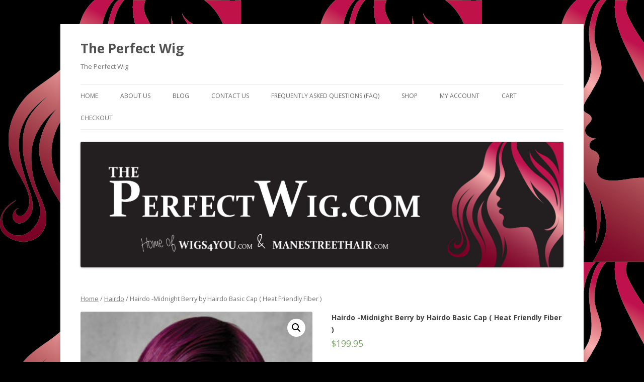

--- FILE ---
content_type: text/html; charset=UTF-8
request_url: https://theperfectwig.com/product/hairdo-midnight-berry/
body_size: 10367
content:
<!DOCTYPE html>
<!--[if IE 7]>
<html class="ie ie7" lang="en">
<![endif]-->
<!--[if IE 8]>
<html class="ie ie8" lang="en">
<![endif]-->
<!--[if !(IE 7) & !(IE 8)]><!-->
<html lang="en">
<!--<![endif]-->
<head>
<meta charset="UTF-8" />
<meta name="viewport" content="width=device-width" />
<title>Hairdo -Midnight Berry by Hairdo Basic Cap ( Heat Friendly Fiber ) - The Perfect Wig</title>
<link rel="profile" href="https://gmpg.org/xfn/11" />
<link rel="pingback" href="https://theperfectwig.com/xmlrpc.php">
<!--[if lt IE 9]>
<script src="https://theperfectwig.com/wp-content/themes/twentytwelve/js/html5.js?ver=3.7.0" type="text/javascript"></script>
<![endif]-->
<meta name='robots' content='index, follow, max-image-preview:large, max-snippet:-1, max-video-preview:-1' />
<script>window._wca = window._wca || [];</script>

	<!-- This site is optimized with the Yoast SEO plugin v17.3 - https://yoast.com/wordpress/plugins/seo/ -->
	<link rel="canonical" href="https://theperfectwig.com/product/hairdo-midnight-berry/" />
	<meta property="og:locale" content="en_US" />
	<meta property="og:type" content="article" />
	<meta property="og:title" content="Hairdo -Midnight Berry by Hairdo Basic Cap ( Heat Friendly Fiber ) - The Perfect Wig" />
	<meta property="og:description" content="$199.95 Midnight Berry by Hairdo. Fantasy meets fashion with this multidimensional berry hue. A touch of depth at the root gets you this season&#8217;s hottest hair color without spending hours at the salon. Look and feel cool in this open wefted cap that is comfortable and adjustable. Change it up and add some waves or [&hellip;]" />
	<meta property="og:url" content="https://theperfectwig.com/product/hairdo-midnight-berry/" />
	<meta property="og:site_name" content="The Perfect Wig" />
	<meta property="article:modified_time" content="2025-10-29T16:12:50+00:00" />
	<meta property="og:image" content="https://theperfectwig.com/wp-content/uploads/2017/07/hairdo-A-midnightberry-e1500053218228.jpg" />
	<meta property="og:image:width" content="300" />
	<meta property="og:image:height" content="400" />
	<meta name="twitter:card" content="summary" />
	<meta name="twitter:label1" content="Est. reading time" />
	<meta name="twitter:data1" content="1 minute" />
	<script type="application/ld+json" class="yoast-schema-graph">{"@context":"https://schema.org","@graph":[{"@type":"WebSite","@id":"https://theperfectwig.com/#website","url":"https://theperfectwig.com/","name":"The Perfect Wig","description":"The Perfect Wig","potentialAction":[{"@type":"SearchAction","target":{"@type":"EntryPoint","urlTemplate":"https://theperfectwig.com/?s={search_term_string}"},"query-input":"required name=search_term_string"}],"inLanguage":"en"},{"@type":"ImageObject","@id":"https://theperfectwig.com/product/hairdo-midnight-berry/#primaryimage","inLanguage":"en","url":"https://theperfectwig.com/wp-content/uploads/2017/07/hairdo-A-midnightberry-e1500053218228.jpg","contentUrl":"https://theperfectwig.com/wp-content/uploads/2017/07/hairdo-A-midnightberry-e1500053218228.jpg","width":300,"height":400},{"@type":"WebPage","@id":"https://theperfectwig.com/product/hairdo-midnight-berry/#webpage","url":"https://theperfectwig.com/product/hairdo-midnight-berry/","name":"Hairdo -Midnight Berry by Hairdo Basic Cap ( Heat Friendly Fiber ) - The Perfect Wig","isPartOf":{"@id":"https://theperfectwig.com/#website"},"primaryImageOfPage":{"@id":"https://theperfectwig.com/product/hairdo-midnight-berry/#primaryimage"},"datePublished":"2017-07-14T18:50:08+00:00","dateModified":"2025-10-29T16:12:50+00:00","breadcrumb":{"@id":"https://theperfectwig.com/product/hairdo-midnight-berry/#breadcrumb"},"inLanguage":"en","potentialAction":[{"@type":"ReadAction","target":["https://theperfectwig.com/product/hairdo-midnight-berry/"]}]},{"@type":"BreadcrumbList","@id":"https://theperfectwig.com/product/hairdo-midnight-berry/#breadcrumb","itemListElement":[{"@type":"ListItem","position":1,"name":"Home","item":"https://theperfectwig.com/"},{"@type":"ListItem","position":2,"name":"Shop","item":"https://theperfectwig.com/shop/"},{"@type":"ListItem","position":3,"name":"Hairdo -Midnight Berry by Hairdo Basic Cap ( Heat Friendly Fiber )"}]}]}</script>
	<!-- / Yoast SEO plugin. -->


<link rel='dns-prefetch' href='//stats.wp.com' />
<link rel='dns-prefetch' href='//secure.gravatar.com' />
<link rel='dns-prefetch' href='//fonts.googleapis.com' />
<link rel='dns-prefetch' href='//s.w.org' />
<link rel='dns-prefetch' href='//v0.wordpress.com' />
<link href='https://fonts.gstatic.com' crossorigin rel='preconnect' />
<link rel="alternate" type="application/rss+xml" title="The Perfect Wig &raquo; Feed" href="https://theperfectwig.com/feed/" />
<link rel="alternate" type="application/rss+xml" title="The Perfect Wig &raquo; Comments Feed" href="https://theperfectwig.com/comments/feed/" />
		<script type="text/javascript">
			window._wpemojiSettings = {"baseUrl":"https:\/\/s.w.org\/images\/core\/emoji\/13.1.0\/72x72\/","ext":".png","svgUrl":"https:\/\/s.w.org\/images\/core\/emoji\/13.1.0\/svg\/","svgExt":".svg","source":{"concatemoji":"https:\/\/theperfectwig.com\/wp-includes\/js\/wp-emoji-release.min.js?ver=5.8.12"}};
			!function(e,a,t){var n,r,o,i=a.createElement("canvas"),p=i.getContext&&i.getContext("2d");function s(e,t){var a=String.fromCharCode;p.clearRect(0,0,i.width,i.height),p.fillText(a.apply(this,e),0,0);e=i.toDataURL();return p.clearRect(0,0,i.width,i.height),p.fillText(a.apply(this,t),0,0),e===i.toDataURL()}function c(e){var t=a.createElement("script");t.src=e,t.defer=t.type="text/javascript",a.getElementsByTagName("head")[0].appendChild(t)}for(o=Array("flag","emoji"),t.supports={everything:!0,everythingExceptFlag:!0},r=0;r<o.length;r++)t.supports[o[r]]=function(e){if(!p||!p.fillText)return!1;switch(p.textBaseline="top",p.font="600 32px Arial",e){case"flag":return s([127987,65039,8205,9895,65039],[127987,65039,8203,9895,65039])?!1:!s([55356,56826,55356,56819],[55356,56826,8203,55356,56819])&&!s([55356,57332,56128,56423,56128,56418,56128,56421,56128,56430,56128,56423,56128,56447],[55356,57332,8203,56128,56423,8203,56128,56418,8203,56128,56421,8203,56128,56430,8203,56128,56423,8203,56128,56447]);case"emoji":return!s([10084,65039,8205,55357,56613],[10084,65039,8203,55357,56613])}return!1}(o[r]),t.supports.everything=t.supports.everything&&t.supports[o[r]],"flag"!==o[r]&&(t.supports.everythingExceptFlag=t.supports.everythingExceptFlag&&t.supports[o[r]]);t.supports.everythingExceptFlag=t.supports.everythingExceptFlag&&!t.supports.flag,t.DOMReady=!1,t.readyCallback=function(){t.DOMReady=!0},t.supports.everything||(n=function(){t.readyCallback()},a.addEventListener?(a.addEventListener("DOMContentLoaded",n,!1),e.addEventListener("load",n,!1)):(e.attachEvent("onload",n),a.attachEvent("onreadystatechange",function(){"complete"===a.readyState&&t.readyCallback()})),(n=t.source||{}).concatemoji?c(n.concatemoji):n.wpemoji&&n.twemoji&&(c(n.twemoji),c(n.wpemoji)))}(window,document,window._wpemojiSettings);
		</script>
		<style type="text/css">
img.wp-smiley,
img.emoji {
	display: inline !important;
	border: none !important;
	box-shadow: none !important;
	height: 1em !important;
	width: 1em !important;
	margin: 0 .07em !important;
	vertical-align: -0.1em !important;
	background: none !important;
	padding: 0 !important;
}
</style>
	<link rel='stylesheet' id='wp-block-library-css'  href='https://theperfectwig.com/wp-includes/css/dist/block-library/style.min.css?ver=5.8.12' type='text/css' media='all' />
<style id='wp-block-library-inline-css' type='text/css'>
.has-text-align-justify{text-align:justify;}
</style>
<style id='wp-block-library-theme-inline-css' type='text/css'>
#start-resizable-editor-section{display:none}.wp-block-audio figcaption{color:#555;font-size:13px;text-align:center}.is-dark-theme .wp-block-audio figcaption{color:hsla(0,0%,100%,.65)}.wp-block-code{font-family:Menlo,Consolas,monaco,monospace;color:#1e1e1e;padding:.8em 1em;border:1px solid #ddd;border-radius:4px}.wp-block-embed figcaption{color:#555;font-size:13px;text-align:center}.is-dark-theme .wp-block-embed figcaption{color:hsla(0,0%,100%,.65)}.blocks-gallery-caption{color:#555;font-size:13px;text-align:center}.is-dark-theme .blocks-gallery-caption{color:hsla(0,0%,100%,.65)}.wp-block-image figcaption{color:#555;font-size:13px;text-align:center}.is-dark-theme .wp-block-image figcaption{color:hsla(0,0%,100%,.65)}.wp-block-pullquote{border-top:4px solid;border-bottom:4px solid;margin-bottom:1.75em;color:currentColor}.wp-block-pullquote__citation,.wp-block-pullquote cite,.wp-block-pullquote footer{color:currentColor;text-transform:uppercase;font-size:.8125em;font-style:normal}.wp-block-quote{border-left:.25em solid;margin:0 0 1.75em;padding-left:1em}.wp-block-quote cite,.wp-block-quote footer{color:currentColor;font-size:.8125em;position:relative;font-style:normal}.wp-block-quote.has-text-align-right{border-left:none;border-right:.25em solid;padding-left:0;padding-right:1em}.wp-block-quote.has-text-align-center{border:none;padding-left:0}.wp-block-quote.is-large,.wp-block-quote.is-style-large{border:none}.wp-block-search .wp-block-search__label{font-weight:700}.wp-block-group.has-background{padding:1.25em 2.375em;margin-top:0;margin-bottom:0}.wp-block-separator{border:none;border-bottom:2px solid;margin-left:auto;margin-right:auto;opacity:.4}.wp-block-separator:not(.is-style-wide):not(.is-style-dots){width:100px}.wp-block-separator.has-background:not(.is-style-dots){border-bottom:none;height:1px}.wp-block-separator.has-background:not(.is-style-wide):not(.is-style-dots){height:2px}.wp-block-table thead{border-bottom:3px solid}.wp-block-table tfoot{border-top:3px solid}.wp-block-table td,.wp-block-table th{padding:.5em;border:1px solid;word-break:normal}.wp-block-table figcaption{color:#555;font-size:13px;text-align:center}.is-dark-theme .wp-block-table figcaption{color:hsla(0,0%,100%,.65)}.wp-block-video figcaption{color:#555;font-size:13px;text-align:center}.is-dark-theme .wp-block-video figcaption{color:hsla(0,0%,100%,.65)}.wp-block-template-part.has-background{padding:1.25em 2.375em;margin-top:0;margin-bottom:0}#end-resizable-editor-section{display:none}
</style>
<link rel='stylesheet' id='mediaelement-css'  href='https://theperfectwig.com/wp-includes/js/mediaelement/mediaelementplayer-legacy.min.css?ver=4.2.16' type='text/css' media='all' />
<link rel='stylesheet' id='wp-mediaelement-css'  href='https://theperfectwig.com/wp-includes/js/mediaelement/wp-mediaelement.min.css?ver=5.8.12' type='text/css' media='all' />
<link rel='stylesheet' id='wc-blocks-vendors-style-css'  href='https://theperfectwig.com/wp-content/plugins/woocommerce/packages/woocommerce-blocks/build/wc-blocks-vendors-style.css?ver=5.7.2' type='text/css' media='all' />
<link rel='stylesheet' id='wc-blocks-style-css'  href='https://theperfectwig.com/wp-content/plugins/woocommerce/packages/woocommerce-blocks/build/wc-blocks-style.css?ver=5.7.2' type='text/css' media='all' />
<link rel='stylesheet' id='font-awesome-css'  href='https://theperfectwig.com/wp-content/plugins/contact-widgets/assets/css/font-awesome.min.css?ver=4.7.0' type='text/css' media='all' />
<link rel='stylesheet' id='photoswipe-css'  href='https://theperfectwig.com/wp-content/plugins/woocommerce/assets/css/photoswipe/photoswipe.min.css?ver=5.7.1' type='text/css' media='all' />
<link rel='stylesheet' id='photoswipe-default-skin-css'  href='https://theperfectwig.com/wp-content/plugins/woocommerce/assets/css/photoswipe/default-skin/default-skin.min.css?ver=5.7.1' type='text/css' media='all' />
<link rel='stylesheet' id='woocommerce-layout-css'  href='https://theperfectwig.com/wp-content/plugins/woocommerce/assets/css/woocommerce-layout.css?ver=5.7.1' type='text/css' media='all' />
<style id='woocommerce-layout-inline-css' type='text/css'>

	.infinite-scroll .woocommerce-pagination {
		display: none;
	}
</style>
<link rel='stylesheet' id='woocommerce-smallscreen-css'  href='https://theperfectwig.com/wp-content/plugins/woocommerce/assets/css/woocommerce-smallscreen.css?ver=5.7.1' type='text/css' media='only screen and (max-width: 768px)' />
<link rel='stylesheet' id='woocommerce-general-css'  href='https://theperfectwig.com/wp-content/plugins/woocommerce/assets/css/woocommerce.css?ver=5.7.1' type='text/css' media='all' />
<style id='woocommerce-inline-inline-css' type='text/css'>
.woocommerce form .form-row .required { visibility: visible; }
</style>
<link rel='stylesheet' id='wpos-slick-style-css'  href='https://theperfectwig.com/wp-content/plugins/woo-product-slider-and-carousel-with-category/assets/css/slick.css?ver=2.6.2' type='text/css' media='all' />
<link rel='stylesheet' id='wcpscwc_public_style-css'  href='https://theperfectwig.com/wp-content/plugins/woo-product-slider-and-carousel-with-category/assets/css/wcpscwc-public.css?ver=2.6.2' type='text/css' media='all' />
<link rel='stylesheet' id='wc-gateway-ppec-frontend-css'  href='https://theperfectwig.com/wp-content/plugins/woocommerce-gateway-paypal-express-checkout/assets/css/wc-gateway-ppec-frontend.css?ver=2.1.3' type='text/css' media='all' />
<link rel='stylesheet' id='twentytwelve-fonts-css'  href='https://fonts.googleapis.com/css?family=Open+Sans%3A400italic%2C700italic%2C400%2C700&#038;subset=latin%2Clatin-ext&#038;display=fallback' type='text/css' media='all' />
<link rel='stylesheet' id='twentytwelve-style-css'  href='https://theperfectwig.com/wp-content/themes/twentytwelve/style.css?ver=20190507' type='text/css' media='all' />
<link rel='stylesheet' id='twentytwelve-block-style-css'  href='https://theperfectwig.com/wp-content/themes/twentytwelve/css/blocks.css?ver=20190406' type='text/css' media='all' />
<!--[if lt IE 9]>
<link rel='stylesheet' id='twentytwelve-ie-css'  href='https://theperfectwig.com/wp-content/themes/twentytwelve/css/ie.css?ver=20150214' type='text/css' media='all' />
<![endif]-->
<link rel='stylesheet' id='jetpack_css-css'  href='https://theperfectwig.com/wp-content/plugins/jetpack/css/jetpack.css?ver=10.1' type='text/css' media='all' />
<script type='text/javascript' src='https://theperfectwig.com/wp-includes/js/jquery/jquery.min.js?ver=3.6.0' id='jquery-core-js'></script>
<script type='text/javascript' src='https://theperfectwig.com/wp-includes/js/jquery/jquery-migrate.min.js?ver=3.3.2' id='jquery-migrate-js'></script>
<script defer type='text/javascript' src='https://stats.wp.com/s-202604.js' id='woocommerce-analytics-js'></script>
<link rel="https://api.w.org/" href="https://theperfectwig.com/wp-json/" /><link rel="alternate" type="application/json" href="https://theperfectwig.com/wp-json/wp/v2/product/27943" /><link rel="EditURI" type="application/rsd+xml" title="RSD" href="https://theperfectwig.com/xmlrpc.php?rsd" />
<link rel="wlwmanifest" type="application/wlwmanifest+xml" href="https://theperfectwig.com/wp-includes/wlwmanifest.xml" /> 
<link rel="alternate" type="application/json+oembed" href="https://theperfectwig.com/wp-json/oembed/1.0/embed?url=https%3A%2F%2Ftheperfectwig.com%2Fproduct%2Fhairdo-midnight-berry%2F" />
<link rel="alternate" type="text/xml+oembed" href="https://theperfectwig.com/wp-json/oembed/1.0/embed?url=https%3A%2F%2Ftheperfectwig.com%2Fproduct%2Fhairdo-midnight-berry%2F&#038;format=xml" />
		<meta name="abstract" content="The Perfect Wig">
		<meta name="author" content="The Perfect Wig">
		<meta name="classification" content="Storefront">
		<meta name="copyright" content="Copyright The Perfect Wig - All rights Reserved.">
		<meta name="designer" content="The Perfect Wig">
		<meta name="distribution" content="Global">
		<meta name="language" content="en">
		<meta name="publisher" content="The Perfect Wig">
		<meta name="rating" content="General">
		<meta name="resource-type" content="Document">
		<meta name="subject" content="Wigs">
		<meta name="keywords" content="Wig, Wigs, Revlon wigs, Raquel Welch wigs, Cheryl Tiegs Wigs, Hairpieces, Eva Gabor Wigs, Human Hair Extensions, Discount Wigs, Tressallure Wigs, Jon Renau Wigs, Rene of Paris Wigs, Noriko Wigs, Alopecia, Hair Loss, HairUWear Wigs, Raquel Welch human hair extensions, clip on extensions, hair extensions, Henry Margu Wigs, Beanies, Wig Liner, Revlon, Raquel Welch, Cheryl Tiegs, Eva Gabor, Tressallure, Rene of Paris, Noriko, Jon Renau, HairUWear, Henry Margu">
<meta name="description" content="Wigs, Revlon wigs  Raquel Welch wigs  Cheryl Tiegs  Hairpieces, Eva Gabor,  Human Hair Extensions. Best quality at a discount!">
<style type='text/css'>img#wpstats{display:none}</style>
			<noscript><style>.woocommerce-product-gallery{ opacity: 1 !important; }</style></noscript>
	<style type="text/css" id="custom-background-css">
body.custom-background { background-color: #000000; background-image: url("https://theperfectwig.com/wp-content/uploads/2017/03/Head-002.jpg"); background-position: left top; background-size: auto; background-repeat: repeat; background-attachment: scroll; }
</style>
	</head>

<body class="product-template-default single single-product postid-27943 custom-background wp-embed-responsive theme-twentytwelve woocommerce woocommerce-page woocommerce-no-js full-width custom-font-enabled single-author">
<div id="page" class="hfeed site">
	<header id="masthead" class="site-header" role="banner">
		<hgroup>
			<h1 class="site-title"><a href="https://theperfectwig.com/" title="The Perfect Wig" rel="home">The Perfect Wig</a></h1>
			<h2 class="site-description">The Perfect Wig</h2>
		</hgroup>

		<nav id="site-navigation" class="main-navigation" role="navigation">
			<button class="menu-toggle">Menu</button>
			<a class="assistive-text" href="#content" title="Skip to content">Skip to content</a>
			<div class="menu-primary-menu-container"><ul id="menu-primary-menu" class="nav-menu"><li id="menu-item-170" class="menu-item menu-item-type-post_type menu-item-object-page menu-item-home menu-item-170"><a href="https://theperfectwig.com/">Home</a></li>
<li id="menu-item-172" class="menu-item menu-item-type-post_type menu-item-object-page menu-item-172"><a href="https://theperfectwig.com/about/">About Us</a></li>
<li id="menu-item-166" class="menu-item menu-item-type-post_type menu-item-object-page menu-item-166"><a href="https://theperfectwig.com/blog/">Blog</a></li>
<li id="menu-item-171" class="menu-item menu-item-type-post_type menu-item-object-page menu-item-171"><a href="https://theperfectwig.com/contact/">Contact Us</a></li>
<li id="menu-item-10409" class="menu-item menu-item-type-post_type menu-item-object-page menu-item-10409"><a href="https://theperfectwig.com/faq/">Frequently Asked Questions (FAQ)</a></li>
<li id="menu-item-10414" class="menu-item menu-item-type-custom menu-item-object-custom menu-item-10414"><a href="https://theperfectwig.com/shop/">Shop</a></li>
<li id="menu-item-10410" class="menu-item menu-item-type-post_type menu-item-object-page menu-item-10410"><a href="https://theperfectwig.com/my-account/">My Account</a></li>
<li id="menu-item-10411" class="menu-item menu-item-type-post_type menu-item-object-page menu-item-10411"><a href="https://theperfectwig.com/cart/">Cart</a></li>
<li id="menu-item-10412" class="menu-item menu-item-type-post_type menu-item-object-page menu-item-10412"><a href="https://theperfectwig.com/checkout/">Checkout</a></li>
</ul></div>		</nav><!-- #site-navigation -->

				<a href="https://theperfectwig.com/"><img src="https://theperfectwig.com/wp-content/uploads/2017/03/HeaderA.jpg" class="header-image" width="2000" height="521" alt="The Perfect Wig" /></a>
			</header><!-- #masthead -->

	<div id="main" class="wrapper">

	<div id="primary" class="site-content"><div id="content" role="main" class="twentytwelve"><nav class="woocommerce-breadcrumb"><a href="https://theperfectwig.com">Home</a>&nbsp;&#47;&nbsp;<a href="https://theperfectwig.com/product-category/hairdo-wigs/">Hairdo</a>&nbsp;&#47;&nbsp;Hairdo -Midnight Berry by Hairdo Basic Cap ( Heat Friendly Fiber )</nav>
					
			<div class="woocommerce-notices-wrapper"></div><div id="product-27943" class="product type-product post-27943 status-publish first instock product_cat-hairdo-wigs has-post-thumbnail featured taxable shipping-taxable purchasable product-type-variable has-default-attributes">

	<div class="woocommerce-product-gallery woocommerce-product-gallery--with-images woocommerce-product-gallery--columns-4 images" data-columns="4" style="opacity: 0; transition: opacity .25s ease-in-out;">
	<figure class="woocommerce-product-gallery__wrapper">
		<div data-thumb="https://theperfectwig.com/wp-content/uploads/2017/07/hairdo-A-midnightberry-e1500053218228-100x100.jpg" data-thumb-alt="" class="woocommerce-product-gallery__image"><a href="https://theperfectwig.com/wp-content/uploads/2017/07/hairdo-A-midnightberry-e1500053218228.jpg"><img width="300" height="400" src="https://theperfectwig.com/wp-content/uploads/2017/07/hairdo-A-midnightberry-e1500053218228-300x400.jpg" class="wp-post-image" alt="" loading="lazy" title="hairdo-A-midnightberry" data-caption="" data-src="https://theperfectwig.com/wp-content/uploads/2017/07/hairdo-A-midnightberry-e1500053218228.jpg" data-large_image="https://theperfectwig.com/wp-content/uploads/2017/07/hairdo-A-midnightberry-e1500053218228.jpg" data-large_image_width="300" data-large_image_height="400" srcset="https://theperfectwig.com/wp-content/uploads/2017/07/hairdo-A-midnightberry-e1500053218228.jpg 300w, https://theperfectwig.com/wp-content/uploads/2017/07/hairdo-A-midnightberry-e1500053218228-150x200.jpg 150w, https://theperfectwig.com/wp-content/uploads/2017/07/hairdo-A-midnightberry-e1500053218228-225x300.jpg 225w" sizes="(max-width: 300px) 100vw, 300px" /></a></div><div data-thumb="https://theperfectwig.com/wp-content/uploads/2017/07/hairdo-A-midnightberry1-150x150.jpg" data-thumb-alt="" class="woocommerce-product-gallery__image"><a href="https://theperfectwig.com/wp-content/uploads/2017/07/hairdo-A-midnightberry1.jpg"><img width="300" height="400" src="https://theperfectwig.com/wp-content/uploads/2017/07/hairdo-A-midnightberry1.jpg" class="" alt="" loading="lazy" title="hairdo-A-midnightberry1" data-caption="" data-src="https://theperfectwig.com/wp-content/uploads/2017/07/hairdo-A-midnightberry1.jpg" data-large_image="https://theperfectwig.com/wp-content/uploads/2017/07/hairdo-A-midnightberry1.jpg" data-large_image_width="1000" data-large_image_height="1333" srcset="https://theperfectwig.com/wp-content/uploads/2017/07/hairdo-A-midnightberry1.jpg 1000w, https://theperfectwig.com/wp-content/uploads/2017/07/hairdo-A-midnightberry1-225x300.jpg 225w, https://theperfectwig.com/wp-content/uploads/2017/07/hairdo-A-midnightberry1-768x1024.jpg 768w, https://theperfectwig.com/wp-content/uploads/2017/07/hairdo-A-midnightberry1-624x832.jpg 624w" sizes="(max-width: 300px) 100vw, 300px" /></a></div><div data-thumb="https://theperfectwig.com/wp-content/uploads/2017/07/hairdo-A-midnightberry2-1-150x150.jpg" data-thumb-alt="" class="woocommerce-product-gallery__image"><a href="https://theperfectwig.com/wp-content/uploads/2017/07/hairdo-A-midnightberry2-1.jpg"><img width="300" height="400" src="https://theperfectwig.com/wp-content/uploads/2017/07/hairdo-A-midnightberry2-1.jpg" class="" alt="" loading="lazy" title="hairdo-A-midnightberry2" data-caption="" data-src="https://theperfectwig.com/wp-content/uploads/2017/07/hairdo-A-midnightberry2-1.jpg" data-large_image="https://theperfectwig.com/wp-content/uploads/2017/07/hairdo-A-midnightberry2-1.jpg" data-large_image_width="1000" data-large_image_height="1333" srcset="https://theperfectwig.com/wp-content/uploads/2017/07/hairdo-A-midnightberry2-1.jpg 1000w, https://theperfectwig.com/wp-content/uploads/2017/07/hairdo-A-midnightberry2-1-225x300.jpg 225w, https://theperfectwig.com/wp-content/uploads/2017/07/hairdo-A-midnightberry2-1-768x1024.jpg 768w, https://theperfectwig.com/wp-content/uploads/2017/07/hairdo-A-midnightberry2-1-624x832.jpg 624w" sizes="(max-width: 300px) 100vw, 300px" /></a></div><div data-thumb="https://theperfectwig.com/wp-content/uploads/2017/07/hairdo-A-midnightberry3-150x150.jpg" data-thumb-alt="" class="woocommerce-product-gallery__image"><a href="https://theperfectwig.com/wp-content/uploads/2017/07/hairdo-A-midnightberry3.jpg"><img width="300" height="400" src="https://theperfectwig.com/wp-content/uploads/2017/07/hairdo-A-midnightberry3.jpg" class="" alt="" loading="lazy" title="hairdo-A-midnightberry3" data-caption="" data-src="https://theperfectwig.com/wp-content/uploads/2017/07/hairdo-A-midnightberry3.jpg" data-large_image="https://theperfectwig.com/wp-content/uploads/2017/07/hairdo-A-midnightberry3.jpg" data-large_image_width="1000" data-large_image_height="1333" srcset="https://theperfectwig.com/wp-content/uploads/2017/07/hairdo-A-midnightberry3.jpg 1000w, https://theperfectwig.com/wp-content/uploads/2017/07/hairdo-A-midnightberry3-225x300.jpg 225w, https://theperfectwig.com/wp-content/uploads/2017/07/hairdo-A-midnightberry3-768x1024.jpg 768w, https://theperfectwig.com/wp-content/uploads/2017/07/hairdo-A-midnightberry3-624x832.jpg 624w" sizes="(max-width: 300px) 100vw, 300px" /></a></div>	</figure>
</div>

	<div class="summary entry-summary">
		<h1 class="product_title entry-title">Hairdo -Midnight Berry by Hairdo Basic Cap ( Heat Friendly Fiber )</h1><p class="price"><span class="woocommerce-Price-amount amount"><bdi><span class="woocommerce-Price-currencySymbol">&#36;</span>199.95</bdi></span></p>

<form class="variations_form cart" action="https://theperfectwig.com/product/hairdo-midnight-berry/" method="post" enctype='multipart/form-data' data-product_id="27943" data-product_variations="[{&quot;attributes&quot;:{&quot;attribute_available-shades&quot;:&quot;&quot;,&quot;attribute_pa_available-size&quot;:&quot;average&quot;},&quot;availability_html&quot;:&quot;&quot;,&quot;backorders_allowed&quot;:false,&quot;dimensions&quot;:{&quot;length&quot;:&quot;&quot;,&quot;width&quot;:&quot;&quot;,&quot;height&quot;:&quot;&quot;},&quot;dimensions_html&quot;:&quot;N\/A&quot;,&quot;display_price&quot;:199.94999999999998863131622783839702606201171875,&quot;display_regular_price&quot;:199.94999999999998863131622783839702606201171875,&quot;image&quot;:{&quot;title&quot;:&quot;hairdo-A-midnightberry&quot;,&quot;caption&quot;:&quot;&quot;,&quot;url&quot;:&quot;https:\/\/theperfectwig.com\/wp-content\/uploads\/2017\/07\/hairdo-A-midnightberry-e1500053218228.jpg&quot;,&quot;alt&quot;:&quot;&quot;,&quot;src&quot;:&quot;https:\/\/theperfectwig.com\/wp-content\/uploads\/2017\/07\/hairdo-A-midnightberry-e1500053218228-300x400.jpg&quot;,&quot;srcset&quot;:&quot;https:\/\/theperfectwig.com\/wp-content\/uploads\/2017\/07\/hairdo-A-midnightberry-e1500053218228.jpg 300w, https:\/\/theperfectwig.com\/wp-content\/uploads\/2017\/07\/hairdo-A-midnightberry-e1500053218228-150x200.jpg 150w, https:\/\/theperfectwig.com\/wp-content\/uploads\/2017\/07\/hairdo-A-midnightberry-e1500053218228-225x300.jpg 225w&quot;,&quot;sizes&quot;:&quot;(max-width: 300px) 100vw, 300px&quot;,&quot;full_src&quot;:&quot;https:\/\/theperfectwig.com\/wp-content\/uploads\/2017\/07\/hairdo-A-midnightberry-e1500053218228.jpg&quot;,&quot;full_src_w&quot;:300,&quot;full_src_h&quot;:400,&quot;gallery_thumbnail_src&quot;:&quot;https:\/\/theperfectwig.com\/wp-content\/uploads\/2017\/07\/hairdo-A-midnightberry-e1500053218228-100x100.jpg&quot;,&quot;gallery_thumbnail_src_w&quot;:100,&quot;gallery_thumbnail_src_h&quot;:100,&quot;thumb_src&quot;:&quot;https:\/\/theperfectwig.com\/wp-content\/uploads\/2017\/07\/hairdo-A-midnightberry-e1500053218228-200x200.jpg&quot;,&quot;thumb_src_w&quot;:200,&quot;thumb_src_h&quot;:200,&quot;src_w&quot;:300,&quot;src_h&quot;:400},&quot;image_id&quot;:27804,&quot;is_downloadable&quot;:false,&quot;is_in_stock&quot;:true,&quot;is_purchasable&quot;:true,&quot;is_sold_individually&quot;:&quot;no&quot;,&quot;is_virtual&quot;:false,&quot;max_qty&quot;:&quot;&quot;,&quot;min_qty&quot;:1,&quot;price_html&quot;:&quot;&quot;,&quot;sku&quot;:&quot;&quot;,&quot;variation_description&quot;:&quot;&quot;,&quot;variation_id&quot;:27944,&quot;variation_is_active&quot;:true,&quot;variation_is_visible&quot;:true,&quot;weight&quot;:&quot;&quot;,&quot;weight_html&quot;:&quot;N\/A&quot;},{&quot;attributes&quot;:{&quot;attribute_available-shades&quot;:&quot;&quot;,&quot;attribute_pa_available-size&quot;:&quot;average&quot;},&quot;availability_html&quot;:&quot;&quot;,&quot;backorders_allowed&quot;:false,&quot;dimensions&quot;:{&quot;length&quot;:&quot;&quot;,&quot;width&quot;:&quot;&quot;,&quot;height&quot;:&quot;&quot;},&quot;dimensions_html&quot;:&quot;N\/A&quot;,&quot;display_price&quot;:199.94999999999998863131622783839702606201171875,&quot;display_regular_price&quot;:199.94999999999998863131622783839702606201171875,&quot;image&quot;:{&quot;title&quot;:&quot;hairdo-A-midnightberry&quot;,&quot;caption&quot;:&quot;&quot;,&quot;url&quot;:&quot;https:\/\/theperfectwig.com\/wp-content\/uploads\/2017\/07\/hairdo-A-midnightberry-e1500053218228.jpg&quot;,&quot;alt&quot;:&quot;&quot;,&quot;src&quot;:&quot;https:\/\/theperfectwig.com\/wp-content\/uploads\/2017\/07\/hairdo-A-midnightberry-e1500053218228-300x400.jpg&quot;,&quot;srcset&quot;:&quot;https:\/\/theperfectwig.com\/wp-content\/uploads\/2017\/07\/hairdo-A-midnightberry-e1500053218228.jpg 300w, https:\/\/theperfectwig.com\/wp-content\/uploads\/2017\/07\/hairdo-A-midnightberry-e1500053218228-150x200.jpg 150w, https:\/\/theperfectwig.com\/wp-content\/uploads\/2017\/07\/hairdo-A-midnightberry-e1500053218228-225x300.jpg 225w&quot;,&quot;sizes&quot;:&quot;(max-width: 300px) 100vw, 300px&quot;,&quot;full_src&quot;:&quot;https:\/\/theperfectwig.com\/wp-content\/uploads\/2017\/07\/hairdo-A-midnightberry-e1500053218228.jpg&quot;,&quot;full_src_w&quot;:300,&quot;full_src_h&quot;:400,&quot;gallery_thumbnail_src&quot;:&quot;https:\/\/theperfectwig.com\/wp-content\/uploads\/2017\/07\/hairdo-A-midnightberry-e1500053218228-100x100.jpg&quot;,&quot;gallery_thumbnail_src_w&quot;:100,&quot;gallery_thumbnail_src_h&quot;:100,&quot;thumb_src&quot;:&quot;https:\/\/theperfectwig.com\/wp-content\/uploads\/2017\/07\/hairdo-A-midnightberry-e1500053218228-200x200.jpg&quot;,&quot;thumb_src_w&quot;:200,&quot;thumb_src_h&quot;:200,&quot;src_w&quot;:300,&quot;src_h&quot;:400},&quot;image_id&quot;:27804,&quot;is_downloadable&quot;:false,&quot;is_in_stock&quot;:true,&quot;is_purchasable&quot;:true,&quot;is_sold_individually&quot;:&quot;no&quot;,&quot;is_virtual&quot;:false,&quot;max_qty&quot;:&quot;&quot;,&quot;min_qty&quot;:1,&quot;price_html&quot;:&quot;&quot;,&quot;sku&quot;:&quot;&quot;,&quot;variation_description&quot;:&quot;&quot;,&quot;variation_id&quot;:27953,&quot;variation_is_active&quot;:true,&quot;variation_is_visible&quot;:true,&quot;weight&quot;:&quot;&quot;,&quot;weight_html&quot;:&quot;N\/A&quot;},{&quot;attributes&quot;:{&quot;attribute_available-shades&quot;:&quot;&quot;,&quot;attribute_pa_available-size&quot;:&quot;average&quot;},&quot;availability_html&quot;:&quot;&quot;,&quot;backorders_allowed&quot;:false,&quot;dimensions&quot;:{&quot;length&quot;:&quot;&quot;,&quot;width&quot;:&quot;&quot;,&quot;height&quot;:&quot;&quot;},&quot;dimensions_html&quot;:&quot;N\/A&quot;,&quot;display_price&quot;:199.94999999999998863131622783839702606201171875,&quot;display_regular_price&quot;:199.94999999999998863131622783839702606201171875,&quot;image&quot;:{&quot;title&quot;:&quot;hairdo-A-midnightberry&quot;,&quot;caption&quot;:&quot;&quot;,&quot;url&quot;:&quot;https:\/\/theperfectwig.com\/wp-content\/uploads\/2017\/07\/hairdo-A-midnightberry-e1500053218228.jpg&quot;,&quot;alt&quot;:&quot;&quot;,&quot;src&quot;:&quot;https:\/\/theperfectwig.com\/wp-content\/uploads\/2017\/07\/hairdo-A-midnightberry-e1500053218228-300x400.jpg&quot;,&quot;srcset&quot;:&quot;https:\/\/theperfectwig.com\/wp-content\/uploads\/2017\/07\/hairdo-A-midnightberry-e1500053218228.jpg 300w, https:\/\/theperfectwig.com\/wp-content\/uploads\/2017\/07\/hairdo-A-midnightberry-e1500053218228-150x200.jpg 150w, https:\/\/theperfectwig.com\/wp-content\/uploads\/2017\/07\/hairdo-A-midnightberry-e1500053218228-225x300.jpg 225w&quot;,&quot;sizes&quot;:&quot;(max-width: 300px) 100vw, 300px&quot;,&quot;full_src&quot;:&quot;https:\/\/theperfectwig.com\/wp-content\/uploads\/2017\/07\/hairdo-A-midnightberry-e1500053218228.jpg&quot;,&quot;full_src_w&quot;:300,&quot;full_src_h&quot;:400,&quot;gallery_thumbnail_src&quot;:&quot;https:\/\/theperfectwig.com\/wp-content\/uploads\/2017\/07\/hairdo-A-midnightberry-e1500053218228-100x100.jpg&quot;,&quot;gallery_thumbnail_src_w&quot;:100,&quot;gallery_thumbnail_src_h&quot;:100,&quot;thumb_src&quot;:&quot;https:\/\/theperfectwig.com\/wp-content\/uploads\/2017\/07\/hairdo-A-midnightberry-e1500053218228-200x200.jpg&quot;,&quot;thumb_src_w&quot;:200,&quot;thumb_src_h&quot;:200,&quot;src_w&quot;:300,&quot;src_h&quot;:400},&quot;image_id&quot;:27804,&quot;is_downloadable&quot;:false,&quot;is_in_stock&quot;:true,&quot;is_purchasable&quot;:true,&quot;is_sold_individually&quot;:&quot;no&quot;,&quot;is_virtual&quot;:false,&quot;max_qty&quot;:&quot;&quot;,&quot;min_qty&quot;:1,&quot;price_html&quot;:&quot;&quot;,&quot;sku&quot;:&quot;&quot;,&quot;variation_description&quot;:&quot;&quot;,&quot;variation_id&quot;:27945,&quot;variation_is_active&quot;:true,&quot;variation_is_visible&quot;:true,&quot;weight&quot;:&quot;&quot;,&quot;weight_html&quot;:&quot;N\/A&quot;},{&quot;attributes&quot;:{&quot;attribute_available-shades&quot;:&quot;&quot;,&quot;attribute_pa_available-size&quot;:&quot;average&quot;},&quot;availability_html&quot;:&quot;&quot;,&quot;backorders_allowed&quot;:false,&quot;dimensions&quot;:{&quot;length&quot;:&quot;&quot;,&quot;width&quot;:&quot;&quot;,&quot;height&quot;:&quot;&quot;},&quot;dimensions_html&quot;:&quot;N\/A&quot;,&quot;display_price&quot;:199.94999999999998863131622783839702606201171875,&quot;display_regular_price&quot;:199.94999999999998863131622783839702606201171875,&quot;image&quot;:{&quot;title&quot;:&quot;hairdo-A-midnightberry&quot;,&quot;caption&quot;:&quot;&quot;,&quot;url&quot;:&quot;https:\/\/theperfectwig.com\/wp-content\/uploads\/2017\/07\/hairdo-A-midnightberry-e1500053218228.jpg&quot;,&quot;alt&quot;:&quot;&quot;,&quot;src&quot;:&quot;https:\/\/theperfectwig.com\/wp-content\/uploads\/2017\/07\/hairdo-A-midnightberry-e1500053218228-300x400.jpg&quot;,&quot;srcset&quot;:&quot;https:\/\/theperfectwig.com\/wp-content\/uploads\/2017\/07\/hairdo-A-midnightberry-e1500053218228.jpg 300w, https:\/\/theperfectwig.com\/wp-content\/uploads\/2017\/07\/hairdo-A-midnightberry-e1500053218228-150x200.jpg 150w, https:\/\/theperfectwig.com\/wp-content\/uploads\/2017\/07\/hairdo-A-midnightberry-e1500053218228-225x300.jpg 225w&quot;,&quot;sizes&quot;:&quot;(max-width: 300px) 100vw, 300px&quot;,&quot;full_src&quot;:&quot;https:\/\/theperfectwig.com\/wp-content\/uploads\/2017\/07\/hairdo-A-midnightberry-e1500053218228.jpg&quot;,&quot;full_src_w&quot;:300,&quot;full_src_h&quot;:400,&quot;gallery_thumbnail_src&quot;:&quot;https:\/\/theperfectwig.com\/wp-content\/uploads\/2017\/07\/hairdo-A-midnightberry-e1500053218228-100x100.jpg&quot;,&quot;gallery_thumbnail_src_w&quot;:100,&quot;gallery_thumbnail_src_h&quot;:100,&quot;thumb_src&quot;:&quot;https:\/\/theperfectwig.com\/wp-content\/uploads\/2017\/07\/hairdo-A-midnightberry-e1500053218228-200x200.jpg&quot;,&quot;thumb_src_w&quot;:200,&quot;thumb_src_h&quot;:200,&quot;src_w&quot;:300,&quot;src_h&quot;:400},&quot;image_id&quot;:27804,&quot;is_downloadable&quot;:false,&quot;is_in_stock&quot;:true,&quot;is_purchasable&quot;:true,&quot;is_sold_individually&quot;:&quot;no&quot;,&quot;is_virtual&quot;:false,&quot;max_qty&quot;:&quot;&quot;,&quot;min_qty&quot;:1,&quot;price_html&quot;:&quot;&quot;,&quot;sku&quot;:&quot;&quot;,&quot;variation_description&quot;:&quot;&quot;,&quot;variation_id&quot;:27954,&quot;variation_is_active&quot;:true,&quot;variation_is_visible&quot;:true,&quot;weight&quot;:&quot;&quot;,&quot;weight_html&quot;:&quot;N\/A&quot;},{&quot;attributes&quot;:{&quot;attribute_available-shades&quot;:&quot;&quot;,&quot;attribute_pa_available-size&quot;:&quot;average&quot;},&quot;availability_html&quot;:&quot;&quot;,&quot;backorders_allowed&quot;:false,&quot;dimensions&quot;:{&quot;length&quot;:&quot;&quot;,&quot;width&quot;:&quot;&quot;,&quot;height&quot;:&quot;&quot;},&quot;dimensions_html&quot;:&quot;N\/A&quot;,&quot;display_price&quot;:199.94999999999998863131622783839702606201171875,&quot;display_regular_price&quot;:199.94999999999998863131622783839702606201171875,&quot;image&quot;:{&quot;title&quot;:&quot;hairdo-A-midnightberry&quot;,&quot;caption&quot;:&quot;&quot;,&quot;url&quot;:&quot;https:\/\/theperfectwig.com\/wp-content\/uploads\/2017\/07\/hairdo-A-midnightberry-e1500053218228.jpg&quot;,&quot;alt&quot;:&quot;&quot;,&quot;src&quot;:&quot;https:\/\/theperfectwig.com\/wp-content\/uploads\/2017\/07\/hairdo-A-midnightberry-e1500053218228-300x400.jpg&quot;,&quot;srcset&quot;:&quot;https:\/\/theperfectwig.com\/wp-content\/uploads\/2017\/07\/hairdo-A-midnightberry-e1500053218228.jpg 300w, https:\/\/theperfectwig.com\/wp-content\/uploads\/2017\/07\/hairdo-A-midnightberry-e1500053218228-150x200.jpg 150w, https:\/\/theperfectwig.com\/wp-content\/uploads\/2017\/07\/hairdo-A-midnightberry-e1500053218228-225x300.jpg 225w&quot;,&quot;sizes&quot;:&quot;(max-width: 300px) 100vw, 300px&quot;,&quot;full_src&quot;:&quot;https:\/\/theperfectwig.com\/wp-content\/uploads\/2017\/07\/hairdo-A-midnightberry-e1500053218228.jpg&quot;,&quot;full_src_w&quot;:300,&quot;full_src_h&quot;:400,&quot;gallery_thumbnail_src&quot;:&quot;https:\/\/theperfectwig.com\/wp-content\/uploads\/2017\/07\/hairdo-A-midnightberry-e1500053218228-100x100.jpg&quot;,&quot;gallery_thumbnail_src_w&quot;:100,&quot;gallery_thumbnail_src_h&quot;:100,&quot;thumb_src&quot;:&quot;https:\/\/theperfectwig.com\/wp-content\/uploads\/2017\/07\/hairdo-A-midnightberry-e1500053218228-200x200.jpg&quot;,&quot;thumb_src_w&quot;:200,&quot;thumb_src_h&quot;:200,&quot;src_w&quot;:300,&quot;src_h&quot;:400},&quot;image_id&quot;:27804,&quot;is_downloadable&quot;:false,&quot;is_in_stock&quot;:true,&quot;is_purchasable&quot;:true,&quot;is_sold_individually&quot;:&quot;no&quot;,&quot;is_virtual&quot;:false,&quot;max_qty&quot;:&quot;&quot;,&quot;min_qty&quot;:1,&quot;price_html&quot;:&quot;&quot;,&quot;sku&quot;:&quot;&quot;,&quot;variation_description&quot;:&quot;&quot;,&quot;variation_id&quot;:27946,&quot;variation_is_active&quot;:true,&quot;variation_is_visible&quot;:true,&quot;weight&quot;:&quot;&quot;,&quot;weight_html&quot;:&quot;N\/A&quot;},{&quot;attributes&quot;:{&quot;attribute_available-shades&quot;:&quot;&quot;,&quot;attribute_pa_available-size&quot;:&quot;average&quot;},&quot;availability_html&quot;:&quot;&quot;,&quot;backorders_allowed&quot;:false,&quot;dimensions&quot;:{&quot;length&quot;:&quot;&quot;,&quot;width&quot;:&quot;&quot;,&quot;height&quot;:&quot;&quot;},&quot;dimensions_html&quot;:&quot;N\/A&quot;,&quot;display_price&quot;:199.94999999999998863131622783839702606201171875,&quot;display_regular_price&quot;:199.94999999999998863131622783839702606201171875,&quot;image&quot;:{&quot;title&quot;:&quot;hairdo-A-midnightberry&quot;,&quot;caption&quot;:&quot;&quot;,&quot;url&quot;:&quot;https:\/\/theperfectwig.com\/wp-content\/uploads\/2017\/07\/hairdo-A-midnightberry-e1500053218228.jpg&quot;,&quot;alt&quot;:&quot;&quot;,&quot;src&quot;:&quot;https:\/\/theperfectwig.com\/wp-content\/uploads\/2017\/07\/hairdo-A-midnightberry-e1500053218228-300x400.jpg&quot;,&quot;srcset&quot;:&quot;https:\/\/theperfectwig.com\/wp-content\/uploads\/2017\/07\/hairdo-A-midnightberry-e1500053218228.jpg 300w, https:\/\/theperfectwig.com\/wp-content\/uploads\/2017\/07\/hairdo-A-midnightberry-e1500053218228-150x200.jpg 150w, https:\/\/theperfectwig.com\/wp-content\/uploads\/2017\/07\/hairdo-A-midnightberry-e1500053218228-225x300.jpg 225w&quot;,&quot;sizes&quot;:&quot;(max-width: 300px) 100vw, 300px&quot;,&quot;full_src&quot;:&quot;https:\/\/theperfectwig.com\/wp-content\/uploads\/2017\/07\/hairdo-A-midnightberry-e1500053218228.jpg&quot;,&quot;full_src_w&quot;:300,&quot;full_src_h&quot;:400,&quot;gallery_thumbnail_src&quot;:&quot;https:\/\/theperfectwig.com\/wp-content\/uploads\/2017\/07\/hairdo-A-midnightberry-e1500053218228-100x100.jpg&quot;,&quot;gallery_thumbnail_src_w&quot;:100,&quot;gallery_thumbnail_src_h&quot;:100,&quot;thumb_src&quot;:&quot;https:\/\/theperfectwig.com\/wp-content\/uploads\/2017\/07\/hairdo-A-midnightberry-e1500053218228-200x200.jpg&quot;,&quot;thumb_src_w&quot;:200,&quot;thumb_src_h&quot;:200,&quot;src_w&quot;:300,&quot;src_h&quot;:400},&quot;image_id&quot;:27804,&quot;is_downloadable&quot;:false,&quot;is_in_stock&quot;:true,&quot;is_purchasable&quot;:true,&quot;is_sold_individually&quot;:&quot;no&quot;,&quot;is_virtual&quot;:false,&quot;max_qty&quot;:&quot;&quot;,&quot;min_qty&quot;:1,&quot;price_html&quot;:&quot;&quot;,&quot;sku&quot;:&quot;&quot;,&quot;variation_description&quot;:&quot;&quot;,&quot;variation_id&quot;:27955,&quot;variation_is_active&quot;:true,&quot;variation_is_visible&quot;:true,&quot;weight&quot;:&quot;&quot;,&quot;weight_html&quot;:&quot;N\/A&quot;},{&quot;attributes&quot;:{&quot;attribute_available-shades&quot;:&quot;&quot;,&quot;attribute_pa_available-size&quot;:&quot;average&quot;},&quot;availability_html&quot;:&quot;&quot;,&quot;backorders_allowed&quot;:false,&quot;dimensions&quot;:{&quot;length&quot;:&quot;&quot;,&quot;width&quot;:&quot;&quot;,&quot;height&quot;:&quot;&quot;},&quot;dimensions_html&quot;:&quot;N\/A&quot;,&quot;display_price&quot;:199.94999999999998863131622783839702606201171875,&quot;display_regular_price&quot;:199.94999999999998863131622783839702606201171875,&quot;image&quot;:{&quot;title&quot;:&quot;hairdo-A-midnightberry&quot;,&quot;caption&quot;:&quot;&quot;,&quot;url&quot;:&quot;https:\/\/theperfectwig.com\/wp-content\/uploads\/2017\/07\/hairdo-A-midnightberry-e1500053218228.jpg&quot;,&quot;alt&quot;:&quot;&quot;,&quot;src&quot;:&quot;https:\/\/theperfectwig.com\/wp-content\/uploads\/2017\/07\/hairdo-A-midnightberry-e1500053218228-300x400.jpg&quot;,&quot;srcset&quot;:&quot;https:\/\/theperfectwig.com\/wp-content\/uploads\/2017\/07\/hairdo-A-midnightberry-e1500053218228.jpg 300w, https:\/\/theperfectwig.com\/wp-content\/uploads\/2017\/07\/hairdo-A-midnightberry-e1500053218228-150x200.jpg 150w, https:\/\/theperfectwig.com\/wp-content\/uploads\/2017\/07\/hairdo-A-midnightberry-e1500053218228-225x300.jpg 225w&quot;,&quot;sizes&quot;:&quot;(max-width: 300px) 100vw, 300px&quot;,&quot;full_src&quot;:&quot;https:\/\/theperfectwig.com\/wp-content\/uploads\/2017\/07\/hairdo-A-midnightberry-e1500053218228.jpg&quot;,&quot;full_src_w&quot;:300,&quot;full_src_h&quot;:400,&quot;gallery_thumbnail_src&quot;:&quot;https:\/\/theperfectwig.com\/wp-content\/uploads\/2017\/07\/hairdo-A-midnightberry-e1500053218228-100x100.jpg&quot;,&quot;gallery_thumbnail_src_w&quot;:100,&quot;gallery_thumbnail_src_h&quot;:100,&quot;thumb_src&quot;:&quot;https:\/\/theperfectwig.com\/wp-content\/uploads\/2017\/07\/hairdo-A-midnightberry-e1500053218228-200x200.jpg&quot;,&quot;thumb_src_w&quot;:200,&quot;thumb_src_h&quot;:200,&quot;src_w&quot;:300,&quot;src_h&quot;:400},&quot;image_id&quot;:27804,&quot;is_downloadable&quot;:false,&quot;is_in_stock&quot;:true,&quot;is_purchasable&quot;:true,&quot;is_sold_individually&quot;:&quot;no&quot;,&quot;is_virtual&quot;:false,&quot;max_qty&quot;:&quot;&quot;,&quot;min_qty&quot;:1,&quot;price_html&quot;:&quot;&quot;,&quot;sku&quot;:&quot;&quot;,&quot;variation_description&quot;:&quot;&quot;,&quot;variation_id&quot;:27947,&quot;variation_is_active&quot;:true,&quot;variation_is_visible&quot;:true,&quot;weight&quot;:&quot;&quot;,&quot;weight_html&quot;:&quot;N\/A&quot;},{&quot;attributes&quot;:{&quot;attribute_available-shades&quot;:&quot;&quot;,&quot;attribute_pa_available-size&quot;:&quot;average&quot;},&quot;availability_html&quot;:&quot;&quot;,&quot;backorders_allowed&quot;:false,&quot;dimensions&quot;:{&quot;length&quot;:&quot;&quot;,&quot;width&quot;:&quot;&quot;,&quot;height&quot;:&quot;&quot;},&quot;dimensions_html&quot;:&quot;N\/A&quot;,&quot;display_price&quot;:199.94999999999998863131622783839702606201171875,&quot;display_regular_price&quot;:199.94999999999998863131622783839702606201171875,&quot;image&quot;:{&quot;title&quot;:&quot;hairdo-A-midnightberry&quot;,&quot;caption&quot;:&quot;&quot;,&quot;url&quot;:&quot;https:\/\/theperfectwig.com\/wp-content\/uploads\/2017\/07\/hairdo-A-midnightberry-e1500053218228.jpg&quot;,&quot;alt&quot;:&quot;&quot;,&quot;src&quot;:&quot;https:\/\/theperfectwig.com\/wp-content\/uploads\/2017\/07\/hairdo-A-midnightberry-e1500053218228-300x400.jpg&quot;,&quot;srcset&quot;:&quot;https:\/\/theperfectwig.com\/wp-content\/uploads\/2017\/07\/hairdo-A-midnightberry-e1500053218228.jpg 300w, https:\/\/theperfectwig.com\/wp-content\/uploads\/2017\/07\/hairdo-A-midnightberry-e1500053218228-150x200.jpg 150w, https:\/\/theperfectwig.com\/wp-content\/uploads\/2017\/07\/hairdo-A-midnightberry-e1500053218228-225x300.jpg 225w&quot;,&quot;sizes&quot;:&quot;(max-width: 300px) 100vw, 300px&quot;,&quot;full_src&quot;:&quot;https:\/\/theperfectwig.com\/wp-content\/uploads\/2017\/07\/hairdo-A-midnightberry-e1500053218228.jpg&quot;,&quot;full_src_w&quot;:300,&quot;full_src_h&quot;:400,&quot;gallery_thumbnail_src&quot;:&quot;https:\/\/theperfectwig.com\/wp-content\/uploads\/2017\/07\/hairdo-A-midnightberry-e1500053218228-100x100.jpg&quot;,&quot;gallery_thumbnail_src_w&quot;:100,&quot;gallery_thumbnail_src_h&quot;:100,&quot;thumb_src&quot;:&quot;https:\/\/theperfectwig.com\/wp-content\/uploads\/2017\/07\/hairdo-A-midnightberry-e1500053218228-200x200.jpg&quot;,&quot;thumb_src_w&quot;:200,&quot;thumb_src_h&quot;:200,&quot;src_w&quot;:300,&quot;src_h&quot;:400},&quot;image_id&quot;:27804,&quot;is_downloadable&quot;:false,&quot;is_in_stock&quot;:true,&quot;is_purchasable&quot;:true,&quot;is_sold_individually&quot;:&quot;no&quot;,&quot;is_virtual&quot;:false,&quot;max_qty&quot;:&quot;&quot;,&quot;min_qty&quot;:1,&quot;price_html&quot;:&quot;&quot;,&quot;sku&quot;:&quot;&quot;,&quot;variation_description&quot;:&quot;&quot;,&quot;variation_id&quot;:27956,&quot;variation_is_active&quot;:true,&quot;variation_is_visible&quot;:true,&quot;weight&quot;:&quot;&quot;,&quot;weight_html&quot;:&quot;N\/A&quot;},{&quot;attributes&quot;:{&quot;attribute_available-shades&quot;:&quot;&quot;,&quot;attribute_pa_available-size&quot;:&quot;average&quot;},&quot;availability_html&quot;:&quot;&quot;,&quot;backorders_allowed&quot;:false,&quot;dimensions&quot;:{&quot;length&quot;:&quot;&quot;,&quot;width&quot;:&quot;&quot;,&quot;height&quot;:&quot;&quot;},&quot;dimensions_html&quot;:&quot;N\/A&quot;,&quot;display_price&quot;:199.94999999999998863131622783839702606201171875,&quot;display_regular_price&quot;:199.94999999999998863131622783839702606201171875,&quot;image&quot;:{&quot;title&quot;:&quot;hairdo-A-midnightberry&quot;,&quot;caption&quot;:&quot;&quot;,&quot;url&quot;:&quot;https:\/\/theperfectwig.com\/wp-content\/uploads\/2017\/07\/hairdo-A-midnightberry-e1500053218228.jpg&quot;,&quot;alt&quot;:&quot;&quot;,&quot;src&quot;:&quot;https:\/\/theperfectwig.com\/wp-content\/uploads\/2017\/07\/hairdo-A-midnightberry-e1500053218228-300x400.jpg&quot;,&quot;srcset&quot;:&quot;https:\/\/theperfectwig.com\/wp-content\/uploads\/2017\/07\/hairdo-A-midnightberry-e1500053218228.jpg 300w, https:\/\/theperfectwig.com\/wp-content\/uploads\/2017\/07\/hairdo-A-midnightberry-e1500053218228-150x200.jpg 150w, https:\/\/theperfectwig.com\/wp-content\/uploads\/2017\/07\/hairdo-A-midnightberry-e1500053218228-225x300.jpg 225w&quot;,&quot;sizes&quot;:&quot;(max-width: 300px) 100vw, 300px&quot;,&quot;full_src&quot;:&quot;https:\/\/theperfectwig.com\/wp-content\/uploads\/2017\/07\/hairdo-A-midnightberry-e1500053218228.jpg&quot;,&quot;full_src_w&quot;:300,&quot;full_src_h&quot;:400,&quot;gallery_thumbnail_src&quot;:&quot;https:\/\/theperfectwig.com\/wp-content\/uploads\/2017\/07\/hairdo-A-midnightberry-e1500053218228-100x100.jpg&quot;,&quot;gallery_thumbnail_src_w&quot;:100,&quot;gallery_thumbnail_src_h&quot;:100,&quot;thumb_src&quot;:&quot;https:\/\/theperfectwig.com\/wp-content\/uploads\/2017\/07\/hairdo-A-midnightberry-e1500053218228-200x200.jpg&quot;,&quot;thumb_src_w&quot;:200,&quot;thumb_src_h&quot;:200,&quot;src_w&quot;:300,&quot;src_h&quot;:400},&quot;image_id&quot;:27804,&quot;is_downloadable&quot;:false,&quot;is_in_stock&quot;:true,&quot;is_purchasable&quot;:true,&quot;is_sold_individually&quot;:&quot;no&quot;,&quot;is_virtual&quot;:false,&quot;max_qty&quot;:&quot;&quot;,&quot;min_qty&quot;:1,&quot;price_html&quot;:&quot;&quot;,&quot;sku&quot;:&quot;&quot;,&quot;variation_description&quot;:&quot;&quot;,&quot;variation_id&quot;:27948,&quot;variation_is_active&quot;:true,&quot;variation_is_visible&quot;:true,&quot;weight&quot;:&quot;&quot;,&quot;weight_html&quot;:&quot;N\/A&quot;},{&quot;attributes&quot;:{&quot;attribute_available-shades&quot;:&quot;&quot;,&quot;attribute_pa_available-size&quot;:&quot;average&quot;},&quot;availability_html&quot;:&quot;&quot;,&quot;backorders_allowed&quot;:false,&quot;dimensions&quot;:{&quot;length&quot;:&quot;&quot;,&quot;width&quot;:&quot;&quot;,&quot;height&quot;:&quot;&quot;},&quot;dimensions_html&quot;:&quot;N\/A&quot;,&quot;display_price&quot;:199.94999999999998863131622783839702606201171875,&quot;display_regular_price&quot;:199.94999999999998863131622783839702606201171875,&quot;image&quot;:{&quot;title&quot;:&quot;hairdo-A-midnightberry&quot;,&quot;caption&quot;:&quot;&quot;,&quot;url&quot;:&quot;https:\/\/theperfectwig.com\/wp-content\/uploads\/2017\/07\/hairdo-A-midnightberry-e1500053218228.jpg&quot;,&quot;alt&quot;:&quot;&quot;,&quot;src&quot;:&quot;https:\/\/theperfectwig.com\/wp-content\/uploads\/2017\/07\/hairdo-A-midnightberry-e1500053218228-300x400.jpg&quot;,&quot;srcset&quot;:&quot;https:\/\/theperfectwig.com\/wp-content\/uploads\/2017\/07\/hairdo-A-midnightberry-e1500053218228.jpg 300w, https:\/\/theperfectwig.com\/wp-content\/uploads\/2017\/07\/hairdo-A-midnightberry-e1500053218228-150x200.jpg 150w, https:\/\/theperfectwig.com\/wp-content\/uploads\/2017\/07\/hairdo-A-midnightberry-e1500053218228-225x300.jpg 225w&quot;,&quot;sizes&quot;:&quot;(max-width: 300px) 100vw, 300px&quot;,&quot;full_src&quot;:&quot;https:\/\/theperfectwig.com\/wp-content\/uploads\/2017\/07\/hairdo-A-midnightberry-e1500053218228.jpg&quot;,&quot;full_src_w&quot;:300,&quot;full_src_h&quot;:400,&quot;gallery_thumbnail_src&quot;:&quot;https:\/\/theperfectwig.com\/wp-content\/uploads\/2017\/07\/hairdo-A-midnightberry-e1500053218228-100x100.jpg&quot;,&quot;gallery_thumbnail_src_w&quot;:100,&quot;gallery_thumbnail_src_h&quot;:100,&quot;thumb_src&quot;:&quot;https:\/\/theperfectwig.com\/wp-content\/uploads\/2017\/07\/hairdo-A-midnightberry-e1500053218228-200x200.jpg&quot;,&quot;thumb_src_w&quot;:200,&quot;thumb_src_h&quot;:200,&quot;src_w&quot;:300,&quot;src_h&quot;:400},&quot;image_id&quot;:27804,&quot;is_downloadable&quot;:false,&quot;is_in_stock&quot;:true,&quot;is_purchasable&quot;:true,&quot;is_sold_individually&quot;:&quot;no&quot;,&quot;is_virtual&quot;:false,&quot;max_qty&quot;:&quot;&quot;,&quot;min_qty&quot;:1,&quot;price_html&quot;:&quot;&quot;,&quot;sku&quot;:&quot;&quot;,&quot;variation_description&quot;:&quot;&quot;,&quot;variation_id&quot;:27957,&quot;variation_is_active&quot;:true,&quot;variation_is_visible&quot;:true,&quot;weight&quot;:&quot;&quot;,&quot;weight_html&quot;:&quot;N\/A&quot;},{&quot;attributes&quot;:{&quot;attribute_available-shades&quot;:&quot;&quot;,&quot;attribute_pa_available-size&quot;:&quot;average&quot;},&quot;availability_html&quot;:&quot;&quot;,&quot;backorders_allowed&quot;:false,&quot;dimensions&quot;:{&quot;length&quot;:&quot;&quot;,&quot;width&quot;:&quot;&quot;,&quot;height&quot;:&quot;&quot;},&quot;dimensions_html&quot;:&quot;N\/A&quot;,&quot;display_price&quot;:199.94999999999998863131622783839702606201171875,&quot;display_regular_price&quot;:199.94999999999998863131622783839702606201171875,&quot;image&quot;:{&quot;title&quot;:&quot;hairdo-A-midnightberry&quot;,&quot;caption&quot;:&quot;&quot;,&quot;url&quot;:&quot;https:\/\/theperfectwig.com\/wp-content\/uploads\/2017\/07\/hairdo-A-midnightberry-e1500053218228.jpg&quot;,&quot;alt&quot;:&quot;&quot;,&quot;src&quot;:&quot;https:\/\/theperfectwig.com\/wp-content\/uploads\/2017\/07\/hairdo-A-midnightberry-e1500053218228-300x400.jpg&quot;,&quot;srcset&quot;:&quot;https:\/\/theperfectwig.com\/wp-content\/uploads\/2017\/07\/hairdo-A-midnightberry-e1500053218228.jpg 300w, https:\/\/theperfectwig.com\/wp-content\/uploads\/2017\/07\/hairdo-A-midnightberry-e1500053218228-150x200.jpg 150w, https:\/\/theperfectwig.com\/wp-content\/uploads\/2017\/07\/hairdo-A-midnightberry-e1500053218228-225x300.jpg 225w&quot;,&quot;sizes&quot;:&quot;(max-width: 300px) 100vw, 300px&quot;,&quot;full_src&quot;:&quot;https:\/\/theperfectwig.com\/wp-content\/uploads\/2017\/07\/hairdo-A-midnightberry-e1500053218228.jpg&quot;,&quot;full_src_w&quot;:300,&quot;full_src_h&quot;:400,&quot;gallery_thumbnail_src&quot;:&quot;https:\/\/theperfectwig.com\/wp-content\/uploads\/2017\/07\/hairdo-A-midnightberry-e1500053218228-100x100.jpg&quot;,&quot;gallery_thumbnail_src_w&quot;:100,&quot;gallery_thumbnail_src_h&quot;:100,&quot;thumb_src&quot;:&quot;https:\/\/theperfectwig.com\/wp-content\/uploads\/2017\/07\/hairdo-A-midnightberry-e1500053218228-200x200.jpg&quot;,&quot;thumb_src_w&quot;:200,&quot;thumb_src_h&quot;:200,&quot;src_w&quot;:300,&quot;src_h&quot;:400},&quot;image_id&quot;:27804,&quot;is_downloadable&quot;:false,&quot;is_in_stock&quot;:true,&quot;is_purchasable&quot;:true,&quot;is_sold_individually&quot;:&quot;no&quot;,&quot;is_virtual&quot;:false,&quot;max_qty&quot;:&quot;&quot;,&quot;min_qty&quot;:1,&quot;price_html&quot;:&quot;&quot;,&quot;sku&quot;:&quot;&quot;,&quot;variation_description&quot;:&quot;&quot;,&quot;variation_id&quot;:27949,&quot;variation_is_active&quot;:true,&quot;variation_is_visible&quot;:true,&quot;weight&quot;:&quot;&quot;,&quot;weight_html&quot;:&quot;N\/A&quot;},{&quot;attributes&quot;:{&quot;attribute_available-shades&quot;:&quot;&quot;,&quot;attribute_pa_available-size&quot;:&quot;average&quot;},&quot;availability_html&quot;:&quot;&quot;,&quot;backorders_allowed&quot;:false,&quot;dimensions&quot;:{&quot;length&quot;:&quot;&quot;,&quot;width&quot;:&quot;&quot;,&quot;height&quot;:&quot;&quot;},&quot;dimensions_html&quot;:&quot;N\/A&quot;,&quot;display_price&quot;:199.94999999999998863131622783839702606201171875,&quot;display_regular_price&quot;:199.94999999999998863131622783839702606201171875,&quot;image&quot;:{&quot;title&quot;:&quot;hairdo-A-midnightberry&quot;,&quot;caption&quot;:&quot;&quot;,&quot;url&quot;:&quot;https:\/\/theperfectwig.com\/wp-content\/uploads\/2017\/07\/hairdo-A-midnightberry-e1500053218228.jpg&quot;,&quot;alt&quot;:&quot;&quot;,&quot;src&quot;:&quot;https:\/\/theperfectwig.com\/wp-content\/uploads\/2017\/07\/hairdo-A-midnightberry-e1500053218228-300x400.jpg&quot;,&quot;srcset&quot;:&quot;https:\/\/theperfectwig.com\/wp-content\/uploads\/2017\/07\/hairdo-A-midnightberry-e1500053218228.jpg 300w, https:\/\/theperfectwig.com\/wp-content\/uploads\/2017\/07\/hairdo-A-midnightberry-e1500053218228-150x200.jpg 150w, https:\/\/theperfectwig.com\/wp-content\/uploads\/2017\/07\/hairdo-A-midnightberry-e1500053218228-225x300.jpg 225w&quot;,&quot;sizes&quot;:&quot;(max-width: 300px) 100vw, 300px&quot;,&quot;full_src&quot;:&quot;https:\/\/theperfectwig.com\/wp-content\/uploads\/2017\/07\/hairdo-A-midnightberry-e1500053218228.jpg&quot;,&quot;full_src_w&quot;:300,&quot;full_src_h&quot;:400,&quot;gallery_thumbnail_src&quot;:&quot;https:\/\/theperfectwig.com\/wp-content\/uploads\/2017\/07\/hairdo-A-midnightberry-e1500053218228-100x100.jpg&quot;,&quot;gallery_thumbnail_src_w&quot;:100,&quot;gallery_thumbnail_src_h&quot;:100,&quot;thumb_src&quot;:&quot;https:\/\/theperfectwig.com\/wp-content\/uploads\/2017\/07\/hairdo-A-midnightberry-e1500053218228-200x200.jpg&quot;,&quot;thumb_src_w&quot;:200,&quot;thumb_src_h&quot;:200,&quot;src_w&quot;:300,&quot;src_h&quot;:400},&quot;image_id&quot;:27804,&quot;is_downloadable&quot;:false,&quot;is_in_stock&quot;:true,&quot;is_purchasable&quot;:true,&quot;is_sold_individually&quot;:&quot;no&quot;,&quot;is_virtual&quot;:false,&quot;max_qty&quot;:&quot;&quot;,&quot;min_qty&quot;:1,&quot;price_html&quot;:&quot;&quot;,&quot;sku&quot;:&quot;&quot;,&quot;variation_description&quot;:&quot;&quot;,&quot;variation_id&quot;:27958,&quot;variation_is_active&quot;:true,&quot;variation_is_visible&quot;:true,&quot;weight&quot;:&quot;&quot;,&quot;weight_html&quot;:&quot;N\/A&quot;},{&quot;attributes&quot;:{&quot;attribute_available-shades&quot;:&quot;&quot;,&quot;attribute_pa_available-size&quot;:&quot;average&quot;},&quot;availability_html&quot;:&quot;&quot;,&quot;backorders_allowed&quot;:false,&quot;dimensions&quot;:{&quot;length&quot;:&quot;&quot;,&quot;width&quot;:&quot;&quot;,&quot;height&quot;:&quot;&quot;},&quot;dimensions_html&quot;:&quot;N\/A&quot;,&quot;display_price&quot;:199.94999999999998863131622783839702606201171875,&quot;display_regular_price&quot;:199.94999999999998863131622783839702606201171875,&quot;image&quot;:{&quot;title&quot;:&quot;hairdo-A-midnightberry&quot;,&quot;caption&quot;:&quot;&quot;,&quot;url&quot;:&quot;https:\/\/theperfectwig.com\/wp-content\/uploads\/2017\/07\/hairdo-A-midnightberry-e1500053218228.jpg&quot;,&quot;alt&quot;:&quot;&quot;,&quot;src&quot;:&quot;https:\/\/theperfectwig.com\/wp-content\/uploads\/2017\/07\/hairdo-A-midnightberry-e1500053218228-300x400.jpg&quot;,&quot;srcset&quot;:&quot;https:\/\/theperfectwig.com\/wp-content\/uploads\/2017\/07\/hairdo-A-midnightberry-e1500053218228.jpg 300w, https:\/\/theperfectwig.com\/wp-content\/uploads\/2017\/07\/hairdo-A-midnightberry-e1500053218228-150x200.jpg 150w, https:\/\/theperfectwig.com\/wp-content\/uploads\/2017\/07\/hairdo-A-midnightberry-e1500053218228-225x300.jpg 225w&quot;,&quot;sizes&quot;:&quot;(max-width: 300px) 100vw, 300px&quot;,&quot;full_src&quot;:&quot;https:\/\/theperfectwig.com\/wp-content\/uploads\/2017\/07\/hairdo-A-midnightberry-e1500053218228.jpg&quot;,&quot;full_src_w&quot;:300,&quot;full_src_h&quot;:400,&quot;gallery_thumbnail_src&quot;:&quot;https:\/\/theperfectwig.com\/wp-content\/uploads\/2017\/07\/hairdo-A-midnightberry-e1500053218228-100x100.jpg&quot;,&quot;gallery_thumbnail_src_w&quot;:100,&quot;gallery_thumbnail_src_h&quot;:100,&quot;thumb_src&quot;:&quot;https:\/\/theperfectwig.com\/wp-content\/uploads\/2017\/07\/hairdo-A-midnightberry-e1500053218228-200x200.jpg&quot;,&quot;thumb_src_w&quot;:200,&quot;thumb_src_h&quot;:200,&quot;src_w&quot;:300,&quot;src_h&quot;:400},&quot;image_id&quot;:27804,&quot;is_downloadable&quot;:false,&quot;is_in_stock&quot;:true,&quot;is_purchasable&quot;:true,&quot;is_sold_individually&quot;:&quot;no&quot;,&quot;is_virtual&quot;:false,&quot;max_qty&quot;:&quot;&quot;,&quot;min_qty&quot;:1,&quot;price_html&quot;:&quot;&quot;,&quot;sku&quot;:&quot;&quot;,&quot;variation_description&quot;:&quot;&quot;,&quot;variation_id&quot;:27950,&quot;variation_is_active&quot;:true,&quot;variation_is_visible&quot;:true,&quot;weight&quot;:&quot;&quot;,&quot;weight_html&quot;:&quot;N\/A&quot;},{&quot;attributes&quot;:{&quot;attribute_available-shades&quot;:&quot;&quot;,&quot;attribute_pa_available-size&quot;:&quot;average&quot;},&quot;availability_html&quot;:&quot;&quot;,&quot;backorders_allowed&quot;:false,&quot;dimensions&quot;:{&quot;length&quot;:&quot;&quot;,&quot;width&quot;:&quot;&quot;,&quot;height&quot;:&quot;&quot;},&quot;dimensions_html&quot;:&quot;N\/A&quot;,&quot;display_price&quot;:199.94999999999998863131622783839702606201171875,&quot;display_regular_price&quot;:199.94999999999998863131622783839702606201171875,&quot;image&quot;:{&quot;title&quot;:&quot;hairdo-A-midnightberry&quot;,&quot;caption&quot;:&quot;&quot;,&quot;url&quot;:&quot;https:\/\/theperfectwig.com\/wp-content\/uploads\/2017\/07\/hairdo-A-midnightberry-e1500053218228.jpg&quot;,&quot;alt&quot;:&quot;&quot;,&quot;src&quot;:&quot;https:\/\/theperfectwig.com\/wp-content\/uploads\/2017\/07\/hairdo-A-midnightberry-e1500053218228-300x400.jpg&quot;,&quot;srcset&quot;:&quot;https:\/\/theperfectwig.com\/wp-content\/uploads\/2017\/07\/hairdo-A-midnightberry-e1500053218228.jpg 300w, https:\/\/theperfectwig.com\/wp-content\/uploads\/2017\/07\/hairdo-A-midnightberry-e1500053218228-150x200.jpg 150w, https:\/\/theperfectwig.com\/wp-content\/uploads\/2017\/07\/hairdo-A-midnightberry-e1500053218228-225x300.jpg 225w&quot;,&quot;sizes&quot;:&quot;(max-width: 300px) 100vw, 300px&quot;,&quot;full_src&quot;:&quot;https:\/\/theperfectwig.com\/wp-content\/uploads\/2017\/07\/hairdo-A-midnightberry-e1500053218228.jpg&quot;,&quot;full_src_w&quot;:300,&quot;full_src_h&quot;:400,&quot;gallery_thumbnail_src&quot;:&quot;https:\/\/theperfectwig.com\/wp-content\/uploads\/2017\/07\/hairdo-A-midnightberry-e1500053218228-100x100.jpg&quot;,&quot;gallery_thumbnail_src_w&quot;:100,&quot;gallery_thumbnail_src_h&quot;:100,&quot;thumb_src&quot;:&quot;https:\/\/theperfectwig.com\/wp-content\/uploads\/2017\/07\/hairdo-A-midnightberry-e1500053218228-200x200.jpg&quot;,&quot;thumb_src_w&quot;:200,&quot;thumb_src_h&quot;:200,&quot;src_w&quot;:300,&quot;src_h&quot;:400},&quot;image_id&quot;:27804,&quot;is_downloadable&quot;:false,&quot;is_in_stock&quot;:true,&quot;is_purchasable&quot;:true,&quot;is_sold_individually&quot;:&quot;no&quot;,&quot;is_virtual&quot;:false,&quot;max_qty&quot;:&quot;&quot;,&quot;min_qty&quot;:1,&quot;price_html&quot;:&quot;&quot;,&quot;sku&quot;:&quot;&quot;,&quot;variation_description&quot;:&quot;&quot;,&quot;variation_id&quot;:27959,&quot;variation_is_active&quot;:true,&quot;variation_is_visible&quot;:true,&quot;weight&quot;:&quot;&quot;,&quot;weight_html&quot;:&quot;N\/A&quot;},{&quot;attributes&quot;:{&quot;attribute_available-shades&quot;:&quot;&quot;,&quot;attribute_pa_available-size&quot;:&quot;average&quot;},&quot;availability_html&quot;:&quot;&quot;,&quot;backorders_allowed&quot;:false,&quot;dimensions&quot;:{&quot;length&quot;:&quot;&quot;,&quot;width&quot;:&quot;&quot;,&quot;height&quot;:&quot;&quot;},&quot;dimensions_html&quot;:&quot;N\/A&quot;,&quot;display_price&quot;:199.94999999999998863131622783839702606201171875,&quot;display_regular_price&quot;:199.94999999999998863131622783839702606201171875,&quot;image&quot;:{&quot;title&quot;:&quot;hairdo-A-midnightberry&quot;,&quot;caption&quot;:&quot;&quot;,&quot;url&quot;:&quot;https:\/\/theperfectwig.com\/wp-content\/uploads\/2017\/07\/hairdo-A-midnightberry-e1500053218228.jpg&quot;,&quot;alt&quot;:&quot;&quot;,&quot;src&quot;:&quot;https:\/\/theperfectwig.com\/wp-content\/uploads\/2017\/07\/hairdo-A-midnightberry-e1500053218228-300x400.jpg&quot;,&quot;srcset&quot;:&quot;https:\/\/theperfectwig.com\/wp-content\/uploads\/2017\/07\/hairdo-A-midnightberry-e1500053218228.jpg 300w, https:\/\/theperfectwig.com\/wp-content\/uploads\/2017\/07\/hairdo-A-midnightberry-e1500053218228-150x200.jpg 150w, https:\/\/theperfectwig.com\/wp-content\/uploads\/2017\/07\/hairdo-A-midnightberry-e1500053218228-225x300.jpg 225w&quot;,&quot;sizes&quot;:&quot;(max-width: 300px) 100vw, 300px&quot;,&quot;full_src&quot;:&quot;https:\/\/theperfectwig.com\/wp-content\/uploads\/2017\/07\/hairdo-A-midnightberry-e1500053218228.jpg&quot;,&quot;full_src_w&quot;:300,&quot;full_src_h&quot;:400,&quot;gallery_thumbnail_src&quot;:&quot;https:\/\/theperfectwig.com\/wp-content\/uploads\/2017\/07\/hairdo-A-midnightberry-e1500053218228-100x100.jpg&quot;,&quot;gallery_thumbnail_src_w&quot;:100,&quot;gallery_thumbnail_src_h&quot;:100,&quot;thumb_src&quot;:&quot;https:\/\/theperfectwig.com\/wp-content\/uploads\/2017\/07\/hairdo-A-midnightberry-e1500053218228-200x200.jpg&quot;,&quot;thumb_src_w&quot;:200,&quot;thumb_src_h&quot;:200,&quot;src_w&quot;:300,&quot;src_h&quot;:400},&quot;image_id&quot;:27804,&quot;is_downloadable&quot;:false,&quot;is_in_stock&quot;:true,&quot;is_purchasable&quot;:true,&quot;is_sold_individually&quot;:&quot;no&quot;,&quot;is_virtual&quot;:false,&quot;max_qty&quot;:&quot;&quot;,&quot;min_qty&quot;:1,&quot;price_html&quot;:&quot;&quot;,&quot;sku&quot;:&quot;&quot;,&quot;variation_description&quot;:&quot;&quot;,&quot;variation_id&quot;:27951,&quot;variation_is_active&quot;:true,&quot;variation_is_visible&quot;:true,&quot;weight&quot;:&quot;&quot;,&quot;weight_html&quot;:&quot;N\/A&quot;},{&quot;attributes&quot;:{&quot;attribute_available-shades&quot;:&quot;&quot;,&quot;attribute_pa_available-size&quot;:&quot;average&quot;},&quot;availability_html&quot;:&quot;&quot;,&quot;backorders_allowed&quot;:false,&quot;dimensions&quot;:{&quot;length&quot;:&quot;&quot;,&quot;width&quot;:&quot;&quot;,&quot;height&quot;:&quot;&quot;},&quot;dimensions_html&quot;:&quot;N\/A&quot;,&quot;display_price&quot;:199.94999999999998863131622783839702606201171875,&quot;display_regular_price&quot;:199.94999999999998863131622783839702606201171875,&quot;image&quot;:{&quot;title&quot;:&quot;hairdo-A-midnightberry&quot;,&quot;caption&quot;:&quot;&quot;,&quot;url&quot;:&quot;https:\/\/theperfectwig.com\/wp-content\/uploads\/2017\/07\/hairdo-A-midnightberry-e1500053218228.jpg&quot;,&quot;alt&quot;:&quot;&quot;,&quot;src&quot;:&quot;https:\/\/theperfectwig.com\/wp-content\/uploads\/2017\/07\/hairdo-A-midnightberry-e1500053218228-300x400.jpg&quot;,&quot;srcset&quot;:&quot;https:\/\/theperfectwig.com\/wp-content\/uploads\/2017\/07\/hairdo-A-midnightberry-e1500053218228.jpg 300w, https:\/\/theperfectwig.com\/wp-content\/uploads\/2017\/07\/hairdo-A-midnightberry-e1500053218228-150x200.jpg 150w, https:\/\/theperfectwig.com\/wp-content\/uploads\/2017\/07\/hairdo-A-midnightberry-e1500053218228-225x300.jpg 225w&quot;,&quot;sizes&quot;:&quot;(max-width: 300px) 100vw, 300px&quot;,&quot;full_src&quot;:&quot;https:\/\/theperfectwig.com\/wp-content\/uploads\/2017\/07\/hairdo-A-midnightberry-e1500053218228.jpg&quot;,&quot;full_src_w&quot;:300,&quot;full_src_h&quot;:400,&quot;gallery_thumbnail_src&quot;:&quot;https:\/\/theperfectwig.com\/wp-content\/uploads\/2017\/07\/hairdo-A-midnightberry-e1500053218228-100x100.jpg&quot;,&quot;gallery_thumbnail_src_w&quot;:100,&quot;gallery_thumbnail_src_h&quot;:100,&quot;thumb_src&quot;:&quot;https:\/\/theperfectwig.com\/wp-content\/uploads\/2017\/07\/hairdo-A-midnightberry-e1500053218228-200x200.jpg&quot;,&quot;thumb_src_w&quot;:200,&quot;thumb_src_h&quot;:200,&quot;src_w&quot;:300,&quot;src_h&quot;:400},&quot;image_id&quot;:27804,&quot;is_downloadable&quot;:false,&quot;is_in_stock&quot;:true,&quot;is_purchasable&quot;:true,&quot;is_sold_individually&quot;:&quot;no&quot;,&quot;is_virtual&quot;:false,&quot;max_qty&quot;:&quot;&quot;,&quot;min_qty&quot;:1,&quot;price_html&quot;:&quot;&quot;,&quot;sku&quot;:&quot;&quot;,&quot;variation_description&quot;:&quot;&quot;,&quot;variation_id&quot;:27960,&quot;variation_is_active&quot;:true,&quot;variation_is_visible&quot;:true,&quot;weight&quot;:&quot;&quot;,&quot;weight_html&quot;:&quot;N\/A&quot;},{&quot;attributes&quot;:{&quot;attribute_available-shades&quot;:&quot;&quot;,&quot;attribute_pa_available-size&quot;:&quot;average&quot;},&quot;availability_html&quot;:&quot;&quot;,&quot;backorders_allowed&quot;:false,&quot;dimensions&quot;:{&quot;length&quot;:&quot;&quot;,&quot;width&quot;:&quot;&quot;,&quot;height&quot;:&quot;&quot;},&quot;dimensions_html&quot;:&quot;N\/A&quot;,&quot;display_price&quot;:199.94999999999998863131622783839702606201171875,&quot;display_regular_price&quot;:199.94999999999998863131622783839702606201171875,&quot;image&quot;:{&quot;title&quot;:&quot;hairdo-A-midnightberry&quot;,&quot;caption&quot;:&quot;&quot;,&quot;url&quot;:&quot;https:\/\/theperfectwig.com\/wp-content\/uploads\/2017\/07\/hairdo-A-midnightberry-e1500053218228.jpg&quot;,&quot;alt&quot;:&quot;&quot;,&quot;src&quot;:&quot;https:\/\/theperfectwig.com\/wp-content\/uploads\/2017\/07\/hairdo-A-midnightberry-e1500053218228-300x400.jpg&quot;,&quot;srcset&quot;:&quot;https:\/\/theperfectwig.com\/wp-content\/uploads\/2017\/07\/hairdo-A-midnightberry-e1500053218228.jpg 300w, https:\/\/theperfectwig.com\/wp-content\/uploads\/2017\/07\/hairdo-A-midnightberry-e1500053218228-150x200.jpg 150w, https:\/\/theperfectwig.com\/wp-content\/uploads\/2017\/07\/hairdo-A-midnightberry-e1500053218228-225x300.jpg 225w&quot;,&quot;sizes&quot;:&quot;(max-width: 300px) 100vw, 300px&quot;,&quot;full_src&quot;:&quot;https:\/\/theperfectwig.com\/wp-content\/uploads\/2017\/07\/hairdo-A-midnightberry-e1500053218228.jpg&quot;,&quot;full_src_w&quot;:300,&quot;full_src_h&quot;:400,&quot;gallery_thumbnail_src&quot;:&quot;https:\/\/theperfectwig.com\/wp-content\/uploads\/2017\/07\/hairdo-A-midnightberry-e1500053218228-100x100.jpg&quot;,&quot;gallery_thumbnail_src_w&quot;:100,&quot;gallery_thumbnail_src_h&quot;:100,&quot;thumb_src&quot;:&quot;https:\/\/theperfectwig.com\/wp-content\/uploads\/2017\/07\/hairdo-A-midnightberry-e1500053218228-200x200.jpg&quot;,&quot;thumb_src_w&quot;:200,&quot;thumb_src_h&quot;:200,&quot;src_w&quot;:300,&quot;src_h&quot;:400},&quot;image_id&quot;:27804,&quot;is_downloadable&quot;:false,&quot;is_in_stock&quot;:true,&quot;is_purchasable&quot;:true,&quot;is_sold_individually&quot;:&quot;no&quot;,&quot;is_virtual&quot;:false,&quot;max_qty&quot;:&quot;&quot;,&quot;min_qty&quot;:1,&quot;price_html&quot;:&quot;&quot;,&quot;sku&quot;:&quot;&quot;,&quot;variation_description&quot;:&quot;&quot;,&quot;variation_id&quot;:27952,&quot;variation_is_active&quot;:true,&quot;variation_is_visible&quot;:true,&quot;weight&quot;:&quot;&quot;,&quot;weight_html&quot;:&quot;N\/A&quot;},{&quot;attributes&quot;:{&quot;attribute_available-shades&quot;:&quot;&quot;,&quot;attribute_pa_available-size&quot;:&quot;average&quot;},&quot;availability_html&quot;:&quot;&quot;,&quot;backorders_allowed&quot;:false,&quot;dimensions&quot;:{&quot;length&quot;:&quot;&quot;,&quot;width&quot;:&quot;&quot;,&quot;height&quot;:&quot;&quot;},&quot;dimensions_html&quot;:&quot;N\/A&quot;,&quot;display_price&quot;:199.94999999999998863131622783839702606201171875,&quot;display_regular_price&quot;:199.94999999999998863131622783839702606201171875,&quot;image&quot;:{&quot;title&quot;:&quot;hairdo-A-midnightberry&quot;,&quot;caption&quot;:&quot;&quot;,&quot;url&quot;:&quot;https:\/\/theperfectwig.com\/wp-content\/uploads\/2017\/07\/hairdo-A-midnightberry-e1500053218228.jpg&quot;,&quot;alt&quot;:&quot;&quot;,&quot;src&quot;:&quot;https:\/\/theperfectwig.com\/wp-content\/uploads\/2017\/07\/hairdo-A-midnightberry-e1500053218228-300x400.jpg&quot;,&quot;srcset&quot;:&quot;https:\/\/theperfectwig.com\/wp-content\/uploads\/2017\/07\/hairdo-A-midnightberry-e1500053218228.jpg 300w, https:\/\/theperfectwig.com\/wp-content\/uploads\/2017\/07\/hairdo-A-midnightberry-e1500053218228-150x200.jpg 150w, https:\/\/theperfectwig.com\/wp-content\/uploads\/2017\/07\/hairdo-A-midnightberry-e1500053218228-225x300.jpg 225w&quot;,&quot;sizes&quot;:&quot;(max-width: 300px) 100vw, 300px&quot;,&quot;full_src&quot;:&quot;https:\/\/theperfectwig.com\/wp-content\/uploads\/2017\/07\/hairdo-A-midnightberry-e1500053218228.jpg&quot;,&quot;full_src_w&quot;:300,&quot;full_src_h&quot;:400,&quot;gallery_thumbnail_src&quot;:&quot;https:\/\/theperfectwig.com\/wp-content\/uploads\/2017\/07\/hairdo-A-midnightberry-e1500053218228-100x100.jpg&quot;,&quot;gallery_thumbnail_src_w&quot;:100,&quot;gallery_thumbnail_src_h&quot;:100,&quot;thumb_src&quot;:&quot;https:\/\/theperfectwig.com\/wp-content\/uploads\/2017\/07\/hairdo-A-midnightberry-e1500053218228-200x200.jpg&quot;,&quot;thumb_src_w&quot;:200,&quot;thumb_src_h&quot;:200,&quot;src_w&quot;:300,&quot;src_h&quot;:400},&quot;image_id&quot;:27804,&quot;is_downloadable&quot;:false,&quot;is_in_stock&quot;:true,&quot;is_purchasable&quot;:true,&quot;is_sold_individually&quot;:&quot;no&quot;,&quot;is_virtual&quot;:false,&quot;max_qty&quot;:&quot;&quot;,&quot;min_qty&quot;:1,&quot;price_html&quot;:&quot;&quot;,&quot;sku&quot;:&quot;&quot;,&quot;variation_description&quot;:&quot;&quot;,&quot;variation_id&quot;:27961,&quot;variation_is_active&quot;:true,&quot;variation_is_visible&quot;:true,&quot;weight&quot;:&quot;&quot;,&quot;weight_html&quot;:&quot;N\/A&quot;},{&quot;attributes&quot;:{&quot;attribute_available-shades&quot;:&quot;&quot;,&quot;attribute_pa_available-size&quot;:&quot;average&quot;},&quot;availability_html&quot;:&quot;&quot;,&quot;backorders_allowed&quot;:false,&quot;dimensions&quot;:{&quot;length&quot;:&quot;&quot;,&quot;width&quot;:&quot;&quot;,&quot;height&quot;:&quot;&quot;},&quot;dimensions_html&quot;:&quot;N\/A&quot;,&quot;display_price&quot;:199.94999999999998863131622783839702606201171875,&quot;display_regular_price&quot;:199.94999999999998863131622783839702606201171875,&quot;image&quot;:{&quot;title&quot;:&quot;hairdo-A-midnightberry&quot;,&quot;caption&quot;:&quot;&quot;,&quot;url&quot;:&quot;https:\/\/theperfectwig.com\/wp-content\/uploads\/2017\/07\/hairdo-A-midnightberry-e1500053218228.jpg&quot;,&quot;alt&quot;:&quot;&quot;,&quot;src&quot;:&quot;https:\/\/theperfectwig.com\/wp-content\/uploads\/2017\/07\/hairdo-A-midnightberry-e1500053218228-300x400.jpg&quot;,&quot;srcset&quot;:&quot;https:\/\/theperfectwig.com\/wp-content\/uploads\/2017\/07\/hairdo-A-midnightberry-e1500053218228.jpg 300w, https:\/\/theperfectwig.com\/wp-content\/uploads\/2017\/07\/hairdo-A-midnightberry-e1500053218228-150x200.jpg 150w, https:\/\/theperfectwig.com\/wp-content\/uploads\/2017\/07\/hairdo-A-midnightberry-e1500053218228-225x300.jpg 225w&quot;,&quot;sizes&quot;:&quot;(max-width: 300px) 100vw, 300px&quot;,&quot;full_src&quot;:&quot;https:\/\/theperfectwig.com\/wp-content\/uploads\/2017\/07\/hairdo-A-midnightberry-e1500053218228.jpg&quot;,&quot;full_src_w&quot;:300,&quot;full_src_h&quot;:400,&quot;gallery_thumbnail_src&quot;:&quot;https:\/\/theperfectwig.com\/wp-content\/uploads\/2017\/07\/hairdo-A-midnightberry-e1500053218228-100x100.jpg&quot;,&quot;gallery_thumbnail_src_w&quot;:100,&quot;gallery_thumbnail_src_h&quot;:100,&quot;thumb_src&quot;:&quot;https:\/\/theperfectwig.com\/wp-content\/uploads\/2017\/07\/hairdo-A-midnightberry-e1500053218228-200x200.jpg&quot;,&quot;thumb_src_w&quot;:200,&quot;thumb_src_h&quot;:200,&quot;src_w&quot;:300,&quot;src_h&quot;:400},&quot;image_id&quot;:27804,&quot;is_downloadable&quot;:false,&quot;is_in_stock&quot;:true,&quot;is_purchasable&quot;:true,&quot;is_sold_individually&quot;:&quot;no&quot;,&quot;is_virtual&quot;:false,&quot;max_qty&quot;:&quot;&quot;,&quot;min_qty&quot;:1,&quot;price_html&quot;:&quot;&quot;,&quot;sku&quot;:&quot;&quot;,&quot;variation_description&quot;:&quot;&quot;,&quot;variation_id&quot;:27962,&quot;variation_is_active&quot;:true,&quot;variation_is_visible&quot;:true,&quot;weight&quot;:&quot;&quot;,&quot;weight_html&quot;:&quot;N\/A&quot;},{&quot;attributes&quot;:{&quot;attribute_available-shades&quot;:&quot;&quot;,&quot;attribute_pa_available-size&quot;:&quot;average&quot;},&quot;availability_html&quot;:&quot;&quot;,&quot;backorders_allowed&quot;:false,&quot;dimensions&quot;:{&quot;length&quot;:&quot;&quot;,&quot;width&quot;:&quot;&quot;,&quot;height&quot;:&quot;&quot;},&quot;dimensions_html&quot;:&quot;N\/A&quot;,&quot;display_price&quot;:199.94999999999998863131622783839702606201171875,&quot;display_regular_price&quot;:199.94999999999998863131622783839702606201171875,&quot;image&quot;:{&quot;title&quot;:&quot;hairdo-A-midnightberry&quot;,&quot;caption&quot;:&quot;&quot;,&quot;url&quot;:&quot;https:\/\/theperfectwig.com\/wp-content\/uploads\/2017\/07\/hairdo-A-midnightberry-e1500053218228.jpg&quot;,&quot;alt&quot;:&quot;&quot;,&quot;src&quot;:&quot;https:\/\/theperfectwig.com\/wp-content\/uploads\/2017\/07\/hairdo-A-midnightberry-e1500053218228-300x400.jpg&quot;,&quot;srcset&quot;:&quot;https:\/\/theperfectwig.com\/wp-content\/uploads\/2017\/07\/hairdo-A-midnightberry-e1500053218228.jpg 300w, https:\/\/theperfectwig.com\/wp-content\/uploads\/2017\/07\/hairdo-A-midnightberry-e1500053218228-150x200.jpg 150w, https:\/\/theperfectwig.com\/wp-content\/uploads\/2017\/07\/hairdo-A-midnightberry-e1500053218228-225x300.jpg 225w&quot;,&quot;sizes&quot;:&quot;(max-width: 300px) 100vw, 300px&quot;,&quot;full_src&quot;:&quot;https:\/\/theperfectwig.com\/wp-content\/uploads\/2017\/07\/hairdo-A-midnightberry-e1500053218228.jpg&quot;,&quot;full_src_w&quot;:300,&quot;full_src_h&quot;:400,&quot;gallery_thumbnail_src&quot;:&quot;https:\/\/theperfectwig.com\/wp-content\/uploads\/2017\/07\/hairdo-A-midnightberry-e1500053218228-100x100.jpg&quot;,&quot;gallery_thumbnail_src_w&quot;:100,&quot;gallery_thumbnail_src_h&quot;:100,&quot;thumb_src&quot;:&quot;https:\/\/theperfectwig.com\/wp-content\/uploads\/2017\/07\/hairdo-A-midnightberry-e1500053218228-200x200.jpg&quot;,&quot;thumb_src_w&quot;:200,&quot;thumb_src_h&quot;:200,&quot;src_w&quot;:300,&quot;src_h&quot;:400},&quot;image_id&quot;:27804,&quot;is_downloadable&quot;:false,&quot;is_in_stock&quot;:true,&quot;is_purchasable&quot;:true,&quot;is_sold_individually&quot;:&quot;no&quot;,&quot;is_virtual&quot;:false,&quot;max_qty&quot;:&quot;&quot;,&quot;min_qty&quot;:1,&quot;price_html&quot;:&quot;&quot;,&quot;sku&quot;:&quot;&quot;,&quot;variation_description&quot;:&quot;&quot;,&quot;variation_id&quot;:27963,&quot;variation_is_active&quot;:true,&quot;variation_is_visible&quot;:true,&quot;weight&quot;:&quot;&quot;,&quot;weight_html&quot;:&quot;N\/A&quot;},{&quot;attributes&quot;:{&quot;attribute_available-shades&quot;:&quot;&quot;,&quot;attribute_pa_available-size&quot;:&quot;average&quot;},&quot;availability_html&quot;:&quot;&quot;,&quot;backorders_allowed&quot;:false,&quot;dimensions&quot;:{&quot;length&quot;:&quot;&quot;,&quot;width&quot;:&quot;&quot;,&quot;height&quot;:&quot;&quot;},&quot;dimensions_html&quot;:&quot;N\/A&quot;,&quot;display_price&quot;:199.94999999999998863131622783839702606201171875,&quot;display_regular_price&quot;:199.94999999999998863131622783839702606201171875,&quot;image&quot;:{&quot;title&quot;:&quot;hairdo-A-midnightberry&quot;,&quot;caption&quot;:&quot;&quot;,&quot;url&quot;:&quot;https:\/\/theperfectwig.com\/wp-content\/uploads\/2017\/07\/hairdo-A-midnightberry-e1500053218228.jpg&quot;,&quot;alt&quot;:&quot;&quot;,&quot;src&quot;:&quot;https:\/\/theperfectwig.com\/wp-content\/uploads\/2017\/07\/hairdo-A-midnightberry-e1500053218228-300x400.jpg&quot;,&quot;srcset&quot;:&quot;https:\/\/theperfectwig.com\/wp-content\/uploads\/2017\/07\/hairdo-A-midnightberry-e1500053218228.jpg 300w, https:\/\/theperfectwig.com\/wp-content\/uploads\/2017\/07\/hairdo-A-midnightberry-e1500053218228-150x200.jpg 150w, https:\/\/theperfectwig.com\/wp-content\/uploads\/2017\/07\/hairdo-A-midnightberry-e1500053218228-225x300.jpg 225w&quot;,&quot;sizes&quot;:&quot;(max-width: 300px) 100vw, 300px&quot;,&quot;full_src&quot;:&quot;https:\/\/theperfectwig.com\/wp-content\/uploads\/2017\/07\/hairdo-A-midnightberry-e1500053218228.jpg&quot;,&quot;full_src_w&quot;:300,&quot;full_src_h&quot;:400,&quot;gallery_thumbnail_src&quot;:&quot;https:\/\/theperfectwig.com\/wp-content\/uploads\/2017\/07\/hairdo-A-midnightberry-e1500053218228-100x100.jpg&quot;,&quot;gallery_thumbnail_src_w&quot;:100,&quot;gallery_thumbnail_src_h&quot;:100,&quot;thumb_src&quot;:&quot;https:\/\/theperfectwig.com\/wp-content\/uploads\/2017\/07\/hairdo-A-midnightberry-e1500053218228-200x200.jpg&quot;,&quot;thumb_src_w&quot;:200,&quot;thumb_src_h&quot;:200,&quot;src_w&quot;:300,&quot;src_h&quot;:400},&quot;image_id&quot;:27804,&quot;is_downloadable&quot;:false,&quot;is_in_stock&quot;:true,&quot;is_purchasable&quot;:true,&quot;is_sold_individually&quot;:&quot;no&quot;,&quot;is_virtual&quot;:false,&quot;max_qty&quot;:&quot;&quot;,&quot;min_qty&quot;:1,&quot;price_html&quot;:&quot;&quot;,&quot;sku&quot;:&quot;&quot;,&quot;variation_description&quot;:&quot;&quot;,&quot;variation_id&quot;:27964,&quot;variation_is_active&quot;:true,&quot;variation_is_visible&quot;:true,&quot;weight&quot;:&quot;&quot;,&quot;weight_html&quot;:&quot;N\/A&quot;},{&quot;attributes&quot;:{&quot;attribute_available-shades&quot;:&quot;&quot;,&quot;attribute_pa_available-size&quot;:&quot;average&quot;},&quot;availability_html&quot;:&quot;&quot;,&quot;backorders_allowed&quot;:false,&quot;dimensions&quot;:{&quot;length&quot;:&quot;&quot;,&quot;width&quot;:&quot;&quot;,&quot;height&quot;:&quot;&quot;},&quot;dimensions_html&quot;:&quot;N\/A&quot;,&quot;display_price&quot;:199.94999999999998863131622783839702606201171875,&quot;display_regular_price&quot;:199.94999999999998863131622783839702606201171875,&quot;image&quot;:{&quot;title&quot;:&quot;hairdo-A-midnightberry&quot;,&quot;caption&quot;:&quot;&quot;,&quot;url&quot;:&quot;https:\/\/theperfectwig.com\/wp-content\/uploads\/2017\/07\/hairdo-A-midnightberry-e1500053218228.jpg&quot;,&quot;alt&quot;:&quot;&quot;,&quot;src&quot;:&quot;https:\/\/theperfectwig.com\/wp-content\/uploads\/2017\/07\/hairdo-A-midnightberry-e1500053218228-300x400.jpg&quot;,&quot;srcset&quot;:&quot;https:\/\/theperfectwig.com\/wp-content\/uploads\/2017\/07\/hairdo-A-midnightberry-e1500053218228.jpg 300w, https:\/\/theperfectwig.com\/wp-content\/uploads\/2017\/07\/hairdo-A-midnightberry-e1500053218228-150x200.jpg 150w, https:\/\/theperfectwig.com\/wp-content\/uploads\/2017\/07\/hairdo-A-midnightberry-e1500053218228-225x300.jpg 225w&quot;,&quot;sizes&quot;:&quot;(max-width: 300px) 100vw, 300px&quot;,&quot;full_src&quot;:&quot;https:\/\/theperfectwig.com\/wp-content\/uploads\/2017\/07\/hairdo-A-midnightberry-e1500053218228.jpg&quot;,&quot;full_src_w&quot;:300,&quot;full_src_h&quot;:400,&quot;gallery_thumbnail_src&quot;:&quot;https:\/\/theperfectwig.com\/wp-content\/uploads\/2017\/07\/hairdo-A-midnightberry-e1500053218228-100x100.jpg&quot;,&quot;gallery_thumbnail_src_w&quot;:100,&quot;gallery_thumbnail_src_h&quot;:100,&quot;thumb_src&quot;:&quot;https:\/\/theperfectwig.com\/wp-content\/uploads\/2017\/07\/hairdo-A-midnightberry-e1500053218228-200x200.jpg&quot;,&quot;thumb_src_w&quot;:200,&quot;thumb_src_h&quot;:200,&quot;src_w&quot;:300,&quot;src_h&quot;:400},&quot;image_id&quot;:27804,&quot;is_downloadable&quot;:false,&quot;is_in_stock&quot;:true,&quot;is_purchasable&quot;:true,&quot;is_sold_individually&quot;:&quot;no&quot;,&quot;is_virtual&quot;:false,&quot;max_qty&quot;:&quot;&quot;,&quot;min_qty&quot;:1,&quot;price_html&quot;:&quot;&quot;,&quot;sku&quot;:&quot;&quot;,&quot;variation_description&quot;:&quot;&quot;,&quot;variation_id&quot;:27965,&quot;variation_is_active&quot;:true,&quot;variation_is_visible&quot;:true,&quot;weight&quot;:&quot;&quot;,&quot;weight_html&quot;:&quot;N\/A&quot;},{&quot;attributes&quot;:{&quot;attribute_available-shades&quot;:&quot;&quot;,&quot;attribute_pa_available-size&quot;:&quot;average&quot;},&quot;availability_html&quot;:&quot;&quot;,&quot;backorders_allowed&quot;:false,&quot;dimensions&quot;:{&quot;length&quot;:&quot;&quot;,&quot;width&quot;:&quot;&quot;,&quot;height&quot;:&quot;&quot;},&quot;dimensions_html&quot;:&quot;N\/A&quot;,&quot;display_price&quot;:199.94999999999998863131622783839702606201171875,&quot;display_regular_price&quot;:199.94999999999998863131622783839702606201171875,&quot;image&quot;:{&quot;title&quot;:&quot;hairdo-A-midnightberry&quot;,&quot;caption&quot;:&quot;&quot;,&quot;url&quot;:&quot;https:\/\/theperfectwig.com\/wp-content\/uploads\/2017\/07\/hairdo-A-midnightberry-e1500053218228.jpg&quot;,&quot;alt&quot;:&quot;&quot;,&quot;src&quot;:&quot;https:\/\/theperfectwig.com\/wp-content\/uploads\/2017\/07\/hairdo-A-midnightberry-e1500053218228-300x400.jpg&quot;,&quot;srcset&quot;:&quot;https:\/\/theperfectwig.com\/wp-content\/uploads\/2017\/07\/hairdo-A-midnightberry-e1500053218228.jpg 300w, https:\/\/theperfectwig.com\/wp-content\/uploads\/2017\/07\/hairdo-A-midnightberry-e1500053218228-150x200.jpg 150w, https:\/\/theperfectwig.com\/wp-content\/uploads\/2017\/07\/hairdo-A-midnightberry-e1500053218228-225x300.jpg 225w&quot;,&quot;sizes&quot;:&quot;(max-width: 300px) 100vw, 300px&quot;,&quot;full_src&quot;:&quot;https:\/\/theperfectwig.com\/wp-content\/uploads\/2017\/07\/hairdo-A-midnightberry-e1500053218228.jpg&quot;,&quot;full_src_w&quot;:300,&quot;full_src_h&quot;:400,&quot;gallery_thumbnail_src&quot;:&quot;https:\/\/theperfectwig.com\/wp-content\/uploads\/2017\/07\/hairdo-A-midnightberry-e1500053218228-100x100.jpg&quot;,&quot;gallery_thumbnail_src_w&quot;:100,&quot;gallery_thumbnail_src_h&quot;:100,&quot;thumb_src&quot;:&quot;https:\/\/theperfectwig.com\/wp-content\/uploads\/2017\/07\/hairdo-A-midnightberry-e1500053218228-200x200.jpg&quot;,&quot;thumb_src_w&quot;:200,&quot;thumb_src_h&quot;:200,&quot;src_w&quot;:300,&quot;src_h&quot;:400},&quot;image_id&quot;:27804,&quot;is_downloadable&quot;:false,&quot;is_in_stock&quot;:true,&quot;is_purchasable&quot;:true,&quot;is_sold_individually&quot;:&quot;no&quot;,&quot;is_virtual&quot;:false,&quot;max_qty&quot;:&quot;&quot;,&quot;min_qty&quot;:1,&quot;price_html&quot;:&quot;&quot;,&quot;sku&quot;:&quot;&quot;,&quot;variation_description&quot;:&quot;&quot;,&quot;variation_id&quot;:27966,&quot;variation_is_active&quot;:true,&quot;variation_is_visible&quot;:true,&quot;weight&quot;:&quot;&quot;,&quot;weight_html&quot;:&quot;N\/A&quot;},{&quot;attributes&quot;:{&quot;attribute_available-shades&quot;:&quot;&quot;,&quot;attribute_pa_available-size&quot;:&quot;average&quot;},&quot;availability_html&quot;:&quot;&quot;,&quot;backorders_allowed&quot;:false,&quot;dimensions&quot;:{&quot;length&quot;:&quot;&quot;,&quot;width&quot;:&quot;&quot;,&quot;height&quot;:&quot;&quot;},&quot;dimensions_html&quot;:&quot;N\/A&quot;,&quot;display_price&quot;:199.94999999999998863131622783839702606201171875,&quot;display_regular_price&quot;:199.94999999999998863131622783839702606201171875,&quot;image&quot;:{&quot;title&quot;:&quot;hairdo-A-midnightberry&quot;,&quot;caption&quot;:&quot;&quot;,&quot;url&quot;:&quot;https:\/\/theperfectwig.com\/wp-content\/uploads\/2017\/07\/hairdo-A-midnightberry-e1500053218228.jpg&quot;,&quot;alt&quot;:&quot;&quot;,&quot;src&quot;:&quot;https:\/\/theperfectwig.com\/wp-content\/uploads\/2017\/07\/hairdo-A-midnightberry-e1500053218228-300x400.jpg&quot;,&quot;srcset&quot;:&quot;https:\/\/theperfectwig.com\/wp-content\/uploads\/2017\/07\/hairdo-A-midnightberry-e1500053218228.jpg 300w, https:\/\/theperfectwig.com\/wp-content\/uploads\/2017\/07\/hairdo-A-midnightberry-e1500053218228-150x200.jpg 150w, https:\/\/theperfectwig.com\/wp-content\/uploads\/2017\/07\/hairdo-A-midnightberry-e1500053218228-225x300.jpg 225w&quot;,&quot;sizes&quot;:&quot;(max-width: 300px) 100vw, 300px&quot;,&quot;full_src&quot;:&quot;https:\/\/theperfectwig.com\/wp-content\/uploads\/2017\/07\/hairdo-A-midnightberry-e1500053218228.jpg&quot;,&quot;full_src_w&quot;:300,&quot;full_src_h&quot;:400,&quot;gallery_thumbnail_src&quot;:&quot;https:\/\/theperfectwig.com\/wp-content\/uploads\/2017\/07\/hairdo-A-midnightberry-e1500053218228-100x100.jpg&quot;,&quot;gallery_thumbnail_src_w&quot;:100,&quot;gallery_thumbnail_src_h&quot;:100,&quot;thumb_src&quot;:&quot;https:\/\/theperfectwig.com\/wp-content\/uploads\/2017\/07\/hairdo-A-midnightberry-e1500053218228-200x200.jpg&quot;,&quot;thumb_src_w&quot;:200,&quot;thumb_src_h&quot;:200,&quot;src_w&quot;:300,&quot;src_h&quot;:400},&quot;image_id&quot;:27804,&quot;is_downloadable&quot;:false,&quot;is_in_stock&quot;:true,&quot;is_purchasable&quot;:true,&quot;is_sold_individually&quot;:&quot;no&quot;,&quot;is_virtual&quot;:false,&quot;max_qty&quot;:&quot;&quot;,&quot;min_qty&quot;:1,&quot;price_html&quot;:&quot;&quot;,&quot;sku&quot;:&quot;&quot;,&quot;variation_description&quot;:&quot;&quot;,&quot;variation_id&quot;:27967,&quot;variation_is_active&quot;:true,&quot;variation_is_visible&quot;:true,&quot;weight&quot;:&quot;&quot;,&quot;weight_html&quot;:&quot;N\/A&quot;},{&quot;attributes&quot;:{&quot;attribute_available-shades&quot;:&quot;&quot;,&quot;attribute_pa_available-size&quot;:&quot;average&quot;},&quot;availability_html&quot;:&quot;&quot;,&quot;backorders_allowed&quot;:false,&quot;dimensions&quot;:{&quot;length&quot;:&quot;&quot;,&quot;width&quot;:&quot;&quot;,&quot;height&quot;:&quot;&quot;},&quot;dimensions_html&quot;:&quot;N\/A&quot;,&quot;display_price&quot;:199.94999999999998863131622783839702606201171875,&quot;display_regular_price&quot;:199.94999999999998863131622783839702606201171875,&quot;image&quot;:{&quot;title&quot;:&quot;hairdo-A-midnightberry&quot;,&quot;caption&quot;:&quot;&quot;,&quot;url&quot;:&quot;https:\/\/theperfectwig.com\/wp-content\/uploads\/2017\/07\/hairdo-A-midnightberry-e1500053218228.jpg&quot;,&quot;alt&quot;:&quot;&quot;,&quot;src&quot;:&quot;https:\/\/theperfectwig.com\/wp-content\/uploads\/2017\/07\/hairdo-A-midnightberry-e1500053218228-300x400.jpg&quot;,&quot;srcset&quot;:&quot;https:\/\/theperfectwig.com\/wp-content\/uploads\/2017\/07\/hairdo-A-midnightberry-e1500053218228.jpg 300w, https:\/\/theperfectwig.com\/wp-content\/uploads\/2017\/07\/hairdo-A-midnightberry-e1500053218228-150x200.jpg 150w, https:\/\/theperfectwig.com\/wp-content\/uploads\/2017\/07\/hairdo-A-midnightberry-e1500053218228-225x300.jpg 225w&quot;,&quot;sizes&quot;:&quot;(max-width: 300px) 100vw, 300px&quot;,&quot;full_src&quot;:&quot;https:\/\/theperfectwig.com\/wp-content\/uploads\/2017\/07\/hairdo-A-midnightberry-e1500053218228.jpg&quot;,&quot;full_src_w&quot;:300,&quot;full_src_h&quot;:400,&quot;gallery_thumbnail_src&quot;:&quot;https:\/\/theperfectwig.com\/wp-content\/uploads\/2017\/07\/hairdo-A-midnightberry-e1500053218228-100x100.jpg&quot;,&quot;gallery_thumbnail_src_w&quot;:100,&quot;gallery_thumbnail_src_h&quot;:100,&quot;thumb_src&quot;:&quot;https:\/\/theperfectwig.com\/wp-content\/uploads\/2017\/07\/hairdo-A-midnightberry-e1500053218228-200x200.jpg&quot;,&quot;thumb_src_w&quot;:200,&quot;thumb_src_h&quot;:200,&quot;src_w&quot;:300,&quot;src_h&quot;:400},&quot;image_id&quot;:27804,&quot;is_downloadable&quot;:false,&quot;is_in_stock&quot;:true,&quot;is_purchasable&quot;:true,&quot;is_sold_individually&quot;:&quot;no&quot;,&quot;is_virtual&quot;:false,&quot;max_qty&quot;:&quot;&quot;,&quot;min_qty&quot;:1,&quot;price_html&quot;:&quot;&quot;,&quot;sku&quot;:&quot;&quot;,&quot;variation_description&quot;:&quot;&quot;,&quot;variation_id&quot;:27968,&quot;variation_is_active&quot;:true,&quot;variation_is_visible&quot;:true,&quot;weight&quot;:&quot;&quot;,&quot;weight_html&quot;:&quot;N\/A&quot;}]">
	
			<table class="variations" cellspacing="0">
			<tbody>
									<tr>
						<td class="label"><label for="available-shades">Available Shades</label></td>
						<td class="value">
							<select id="available-shades" class="" name="attribute_available-shades" data-attribute_name="attribute_available-shades" data-show_option_none="yes"><option value="">Choose an option</option><option value="Midnight Berry" >Midnight Berry</option></select>						</td>
					</tr>
									<tr>
						<td class="label"><label for="pa_available-size">Available Size</label></td>
						<td class="value">
							<select id="pa_available-size" class="" name="attribute_pa_available-size" data-attribute_name="attribute_pa_available-size" data-show_option_none="yes"><option value="">Choose an option</option><option value="average"  selected='selected'>Average</option></select><a class="reset_variations" href="#">Clear</a>						</td>
					</tr>
							</tbody>
		</table>

		<div class="single_variation_wrap">
			<div class="woocommerce-variation single_variation"></div><div class="woocommerce-variation-add-to-cart variations_button">
	
		<div class="quantity">
				<label class="screen-reader-text" for="quantity_696dfbc5327fa">Hairdo -Midnight Berry by Hairdo Basic Cap ( Heat Friendly Fiber ) quantity</label>
		<input
			type="number"
			id="quantity_696dfbc5327fa"
			class="input-text qty text"
			step="1"
			min="1"
			max=""
			name="quantity"
			value="1"
			title="Qty"
			size="4"
			placeholder=""
			inputmode="numeric" />
			</div>
	
	<button type="submit" class="single_add_to_cart_button button alt">Add to cart</button>

	
	<input type="hidden" name="add-to-cart" value="27943" />
	<input type="hidden" name="product_id" value="27943" />
	<input type="hidden" name="variation_id" class="variation_id" value="0" />
</div>
		</div>
	
	</form>

<div class="product_meta">

	
	
		<span class="sku_wrapper">SKU: <span class="sku">N/A</span></span>

	
	<span class="posted_in">Category: <a href="https://theperfectwig.com/product-category/hairdo-wigs/" rel="tag">Hairdo</a></span>
	
	
</div>
	</div>

	
	<div class="woocommerce-tabs wc-tabs-wrapper">
		<ul class="tabs wc-tabs" role="tablist">
							<li class="description_tab" id="tab-title-description" role="tab" aria-controls="tab-description">
					<a href="#tab-description">
						Description					</a>
				</li>
							<li class="additional_information_tab" id="tab-title-additional_information" role="tab" aria-controls="tab-additional_information">
					<a href="#tab-additional_information">
						Additional information					</a>
				</li>
					</ul>
					<div class="woocommerce-Tabs-panel woocommerce-Tabs-panel--description panel entry-content wc-tab" id="tab-description" role="tabpanel" aria-labelledby="tab-title-description">
				
	<h2>Description</h2>

<p>$199.95</p>
<p>Midnight Berry by Hairdo. Fantasy meets fashion with this multidimensional berry hue. A touch of depth at the root gets you this season&#8217;s hottest hair color without spending hours at the salon. Look and feel cool in this open wefted cap that is comfortable and adjustable. Change it up and add some waves or make it super straight to show off the angles in this cut.</p>
<p><strong>SPECIAL FEATURES</strong></p>
<ul>
<li>Open wefted cap</li>
<li>Open ear tabs</li>
<li>Velvet nape</li>
<li>Heat Friendly Synthetic Fiber</li>
<li><u>Washing:</u>
<ul>
<li>Add 1 tablespoon of shampoo to cold water. Soak for 5 minutes</li>
<li>Rinse thoroughly (incomplete rinsing dulls the fiber)</li>
<li>Gently blot with a towel. Do not squeeze, twist, brush or comb while wet</li>
<li>Hang to air dry or use a blow dryer on a  low setting.</li>
</ul>
<p><u>Styling</u>:</p>
<ul>
<li>Unlike your own hair, Tru2Life fiber only sets after it cools. So keep the curl shape until it’s cool, then release!</li>
<li>240°F (116C) is perfect. Do not go above 350°F/180°C</li>
<li>Never heat style while wearing the piece</li>
</ul>
<p>&nbsp;</li>
</ul>
<p>&nbsp;</p>
<p>Front: 12&#8243;, Crown: 6.5&#8243;, Sides: 8&#8243;, Back: 5&#8243;, Nape: 2&#8243;</p>
			</div>
					<div class="woocommerce-Tabs-panel woocommerce-Tabs-panel--additional_information panel entry-content wc-tab" id="tab-additional_information" role="tabpanel" aria-labelledby="tab-title-additional_information">
				
	<h2>Additional information</h2>

<table class="woocommerce-product-attributes shop_attributes">
			<tr class="woocommerce-product-attributes-item woocommerce-product-attributes-item--attribute_available-shades">
			<th class="woocommerce-product-attributes-item__label">Available Shades</th>
			<td class="woocommerce-product-attributes-item__value"><p>Midnight Berry</p>
</td>
		</tr>
	</table>
			</div>
		
			</div>


	<section class="related products">

					<h2>Related products</h2>
				
		<ul class="products columns-4">

			
					<li class="product type-product post-42406 status-publish first instock product_cat-hairdo-wigs has-post-thumbnail featured taxable shipping-taxable purchasable product-type-variable has-default-attributes">
	<a href="https://theperfectwig.com/product/hairdo-textured-fringe-bob-heat-friendly-synthetic-fiber/" class="woocommerce-LoopProduct-link woocommerce-loop-product__link"><img width="200" height="200" src="https://theperfectwig.com/wp-content/uploads/2021/09/hairdo-A-texturedfringebob3-200x200.jpg" class="attachment-woocommerce_thumbnail size-woocommerce_thumbnail" alt="" loading="lazy" srcset="https://theperfectwig.com/wp-content/uploads/2021/09/hairdo-A-texturedfringebob3-200x200.jpg 200w, https://theperfectwig.com/wp-content/uploads/2021/09/hairdo-A-texturedfringebob3-100x100.jpg 100w" sizes="(max-width: 200px) 100vw, 200px" /><h2 class="woocommerce-loop-product__title">Hairdo -Textured Fringe Bob ( Heat Friendly Synthetic Fiber )</h2>
	<span class="price"><span class="woocommerce-Price-amount amount"><bdi><span class="woocommerce-Price-currencySymbol">&#36;</span>209.95</bdi></span></span>
</a><a href="https://theperfectwig.com/product/hairdo-textured-fringe-bob-heat-friendly-synthetic-fiber/" data-quantity="1" class="button product_type_variable add_to_cart_button" data-product_id="42406" data-product_sku="" aria-label="Select options for &ldquo;Hairdo -Textured Fringe Bob ( Heat Friendly Synthetic Fiber )&rdquo;" rel="nofollow">Select options</a></li>

			
					<li class="product type-product post-36157 status-publish instock product_cat-hairdo-wigs has-post-thumbnail taxable shipping-taxable purchasable product-type-variable has-default-attributes">
	<a href="https://theperfectwig.com/product/hairdo-arctic-melt-by-hairdo-basic-cap-heat-friendly-synthetic-fiber/" class="woocommerce-LoopProduct-link woocommerce-loop-product__link"><img width="200" height="200" src="https://theperfectwig.com/wp-content/uploads/2018/09/hairdo-A-articmelt-200x200.jpg" class="attachment-woocommerce_thumbnail size-woocommerce_thumbnail" alt="" loading="lazy" srcset="https://theperfectwig.com/wp-content/uploads/2018/09/hairdo-A-articmelt-200x200.jpg 200w, https://theperfectwig.com/wp-content/uploads/2018/09/hairdo-A-articmelt-100x100.jpg 100w" sizes="(max-width: 200px) 100vw, 200px" /><h2 class="woocommerce-loop-product__title">Hairdo -Arctic Melt by Hairdo  Basic Cap ( Heat Friendly Synthetic Fiber )</h2>
	<span class="price"><span class="woocommerce-Price-amount amount"><bdi><span class="woocommerce-Price-currencySymbol">&#36;</span>199.95</bdi></span></span>
</a><a href="https://theperfectwig.com/product/hairdo-arctic-melt-by-hairdo-basic-cap-heat-friendly-synthetic-fiber/" data-quantity="1" class="button product_type_variable add_to_cart_button" data-product_id="36157" data-product_sku="" aria-label="Select options for &ldquo;Hairdo -Arctic Melt by Hairdo  Basic Cap ( Heat Friendly Synthetic Fiber )&rdquo;" rel="nofollow">Select options</a></li>

			
					<li class="product type-product post-42464 status-publish instock product_cat-hairdo-wigs has-post-thumbnail taxable shipping-taxable purchasable product-type-variable has-default-attributes">
	<a href="https://theperfectwig.com/product/hairdo-lavender-frose-heat-friendly-synthetic-fiber/" class="woocommerce-LoopProduct-link woocommerce-loop-product__link"><img width="200" height="200" src="https://theperfectwig.com/wp-content/uploads/2021/09/hairdo-A-lavenderfrose-200x200.png" class="attachment-woocommerce_thumbnail size-woocommerce_thumbnail" alt="" loading="lazy" srcset="https://theperfectwig.com/wp-content/uploads/2021/09/hairdo-A-lavenderfrose-200x200.png 200w, https://theperfectwig.com/wp-content/uploads/2021/09/hairdo-A-lavenderfrose-100x100.png 100w" sizes="(max-width: 200px) 100vw, 200px" /><h2 class="woocommerce-loop-product__title">Hairdo -Lavender Frose ( Heat Friendly Synthetic Fiber Monofilament Center Part-Lace Front )</h2>
	<span class="price"><span class="woocommerce-Price-amount amount"><bdi><span class="woocommerce-Price-currencySymbol">&#36;</span>299.95</bdi></span></span>
</a><a href="https://theperfectwig.com/product/hairdo-lavender-frose-heat-friendly-synthetic-fiber/" data-quantity="1" class="button product_type_variable add_to_cart_button" data-product_id="42464" data-product_sku="" aria-label="Select options for &ldquo;Hairdo -Lavender Frose ( Heat Friendly Synthetic Fiber Monofilament Center Part-Lace Front )&rdquo;" rel="nofollow">Select options</a></li>

			
					<li class="product type-product post-28043 status-publish last instock product_cat-hairdo-wigs has-post-thumbnail taxable shipping-taxable purchasable product-type-variable has-default-attributes">
	<a href="https://theperfectwig.com/product/hairdo-peachy-keen/" class="woocommerce-LoopProduct-link woocommerce-loop-product__link"><img width="200" height="200" src="https://theperfectwig.com/wp-content/uploads/2017/07/hairdo-A-peachykeen-e1500133790614-200x200.jpg" class="attachment-woocommerce_thumbnail size-woocommerce_thumbnail" alt="" loading="lazy" srcset="https://theperfectwig.com/wp-content/uploads/2017/07/hairdo-A-peachykeen-e1500133790614-200x200.jpg 200w, https://theperfectwig.com/wp-content/uploads/2017/07/hairdo-A-peachykeen-e1500133790614-100x100.jpg 100w" sizes="(max-width: 200px) 100vw, 200px" /><h2 class="woocommerce-loop-product__title">Hairdo -Peachy Keen by Hairdo Basic Cap ( Heat Friendly Fiber )</h2>
	<span class="price"><span class="woocommerce-Price-amount amount"><bdi><span class="woocommerce-Price-currencySymbol">&#36;</span>199.95</bdi></span></span>
</a><a href="https://theperfectwig.com/product/hairdo-peachy-keen/" data-quantity="1" class="button product_type_variable add_to_cart_button" data-product_id="28043" data-product_sku="" aria-label="Select options for &ldquo;Hairdo -Peachy Keen by Hairdo Basic Cap ( Heat Friendly Fiber )&rdquo;" rel="nofollow">Select options</a></li>

			
		</ul>

	</section>
	</div>


		
	</div></div>
	
	
	</div><!-- #main .wrapper -->
	<footer id="colophon" role="contentinfo">
		<div class="site-info">
									<a href="https://wordpress.org/" class="imprint" title="Semantic Personal Publishing Platform">
				Proudly powered by WordPress			</a>
		</div><!-- .site-info -->
	</footer><!-- #colophon -->
</div><!-- #page -->

<script type="application/ld+json">{"@context":"https:\/\/schema.org\/","@graph":[{"@context":"https:\/\/schema.org\/","@type":"BreadcrumbList","itemListElement":[{"@type":"ListItem","position":1,"item":{"name":"Home","@id":"https:\/\/theperfectwig.com"}},{"@type":"ListItem","position":2,"item":{"name":"Hairdo","@id":"https:\/\/theperfectwig.com\/product-category\/hairdo-wigs\/"}},{"@type":"ListItem","position":3,"item":{"name":"Hairdo -Midnight Berry by Hairdo Basic Cap ( Heat Friendly Fiber )","@id":"https:\/\/theperfectwig.com\/product\/hairdo-midnight-berry\/"}}]},{"@context":"https:\/\/schema.org\/","@type":"Product","@id":"https:\/\/theperfectwig.com\/product\/hairdo-midnight-berry\/#product","name":"Hairdo -Midnight Berry by Hairdo Basic Cap ( Heat Friendly Fiber )","url":"https:\/\/theperfectwig.com\/product\/hairdo-midnight-berry\/","description":"$199.95\r\n\r\nMidnight Berry by Hairdo. Fantasy meets fashion with this multidimensional berry hue. A touch of depth at the root gets you this season's hottest hair color without spending hours at the salon. Look and feel cool in this open wefted cap that is comfortable and adjustable. Change it up and add some waves or make it super straight to show off the angles in this cut.\r\n\r\nSPECIAL FEATURES\r\n\r\n \tOpen wefted cap\r\n \tOpen ear tabs\r\n \tVelvet nape\r\n \tHeat Friendly Synthetic Fiber\r\n \tWashing:\r\n\r\n \tAdd 1 tablespoon of shampoo to cold water. Soak for 5 minutes\r\n \tRinse thoroughly (incomplete rinsing dulls the fiber)\r\n \tGently blot with a towel. Do not squeeze, twist, brush or comb while wet\r\n \tHang to air dry or use a blow dryer on a\u00a0 low setting.\r\n\r\nStyling:\r\n\r\n \tUnlike your own hair, Tru2Life fiber only sets after it cools. So keep the curl shape until it\u2019s cool, then release!\r\n \t240\u00b0F (116C) is perfect. Do not go above 350\u00b0F\/180\u00b0C\r\n \tNever heat style while wearing the piece\r\n\r\n&amp;nbsp;\r\n\r\n&amp;nbsp;\r\n\r\nFront: 12\", Crown: 6.5\", Sides: 8\", Back: 5\", Nape: 2\"","image":"https:\/\/theperfectwig.com\/wp-content\/uploads\/2017\/07\/hairdo-A-midnightberry-e1500053218228.jpg","sku":27943,"offers":[{"@type":"Offer","price":"199.95","priceValidUntil":"2027-12-31","priceSpecification":{"price":"199.95","priceCurrency":"CAD","valueAddedTaxIncluded":"false"},"priceCurrency":"CAD","availability":"http:\/\/schema.org\/InStock","url":"https:\/\/theperfectwig.com\/product\/hairdo-midnight-berry\/","seller":{"@type":"Organization","name":"The Perfect Wig","url":"https:\/\/theperfectwig.com"}}]}]}</script>
<div class="pswp" tabindex="-1" role="dialog" aria-hidden="true">
	<div class="pswp__bg"></div>
	<div class="pswp__scroll-wrap">
		<div class="pswp__container">
			<div class="pswp__item"></div>
			<div class="pswp__item"></div>
			<div class="pswp__item"></div>
		</div>
		<div class="pswp__ui pswp__ui--hidden">
			<div class="pswp__top-bar">
				<div class="pswp__counter"></div>
				<button class="pswp__button pswp__button--close" aria-label="Close (Esc)"></button>
				<button class="pswp__button pswp__button--share" aria-label="Share"></button>
				<button class="pswp__button pswp__button--fs" aria-label="Toggle fullscreen"></button>
				<button class="pswp__button pswp__button--zoom" aria-label="Zoom in/out"></button>
				<div class="pswp__preloader">
					<div class="pswp__preloader__icn">
						<div class="pswp__preloader__cut">
							<div class="pswp__preloader__donut"></div>
						</div>
					</div>
				</div>
			</div>
			<div class="pswp__share-modal pswp__share-modal--hidden pswp__single-tap">
				<div class="pswp__share-tooltip"></div>
			</div>
			<button class="pswp__button pswp__button--arrow--left" aria-label="Previous (arrow left)"></button>
			<button class="pswp__button pswp__button--arrow--right" aria-label="Next (arrow right)"></button>
			<div class="pswp__caption">
				<div class="pswp__caption__center"></div>
			</div>
		</div>
	</div>
</div>
	<script type="text/javascript">
		(function () {
			var c = document.body.className;
			c = c.replace(/woocommerce-no-js/, 'woocommerce-js');
			document.body.className = c;
		})();
	</script>
	<script type="text/template" id="tmpl-variation-template">
	<div class="woocommerce-variation-description">{{{ data.variation.variation_description }}}</div>
	<div class="woocommerce-variation-price">{{{ data.variation.price_html }}}</div>
	<div class="woocommerce-variation-availability">{{{ data.variation.availability_html }}}</div>
</script>
<script type="text/template" id="tmpl-unavailable-variation-template">
	<p>Sorry, this product is unavailable. Please choose a different combination.</p>
</script>
<script type='text/javascript' src='https://theperfectwig.com/wp-content/plugins/woocommerce/assets/js/jquery-blockui/jquery.blockUI.min.js?ver=2.7.0-wc.5.7.1' id='jquery-blockui-js'></script>
<script type='text/javascript' id='wc-add-to-cart-js-extra'>
/* <![CDATA[ */
var wc_add_to_cart_params = {"ajax_url":"\/wp-admin\/admin-ajax.php","wc_ajax_url":"\/?wc-ajax=%%endpoint%%","i18n_view_cart":"View cart","cart_url":"https:\/\/theperfectwig.com\/cart\/","is_cart":"","cart_redirect_after_add":"no"};
/* ]]> */
</script>
<script type='text/javascript' src='https://theperfectwig.com/wp-content/plugins/woocommerce/assets/js/frontend/add-to-cart.min.js?ver=5.7.1' id='wc-add-to-cart-js'></script>
<script type='text/javascript' src='https://theperfectwig.com/wp-content/plugins/woocommerce/assets/js/zoom/jquery.zoom.min.js?ver=1.7.21-wc.5.7.1' id='zoom-js'></script>
<script type='text/javascript' src='https://theperfectwig.com/wp-content/plugins/woocommerce/assets/js/flexslider/jquery.flexslider.min.js?ver=2.7.2-wc.5.7.1' id='flexslider-js'></script>
<script type='text/javascript' src='https://theperfectwig.com/wp-content/plugins/woocommerce/assets/js/photoswipe/photoswipe.min.js?ver=4.1.1-wc.5.7.1' id='photoswipe-js'></script>
<script type='text/javascript' src='https://theperfectwig.com/wp-content/plugins/woocommerce/assets/js/photoswipe/photoswipe-ui-default.min.js?ver=4.1.1-wc.5.7.1' id='photoswipe-ui-default-js'></script>
<script type='text/javascript' id='wc-single-product-js-extra'>
/* <![CDATA[ */
var wc_single_product_params = {"i18n_required_rating_text":"Please select a rating","review_rating_required":"yes","flexslider":{"rtl":false,"animation":"slide","smoothHeight":true,"directionNav":false,"controlNav":"thumbnails","slideshow":false,"animationSpeed":500,"animationLoop":false,"allowOneSlide":false},"zoom_enabled":"1","zoom_options":[],"photoswipe_enabled":"1","photoswipe_options":{"shareEl":false,"closeOnScroll":false,"history":false,"hideAnimationDuration":0,"showAnimationDuration":0},"flexslider_enabled":"1"};
/* ]]> */
</script>
<script type='text/javascript' src='https://theperfectwig.com/wp-content/plugins/woocommerce/assets/js/frontend/single-product.min.js?ver=5.7.1' id='wc-single-product-js'></script>
<script type='text/javascript' src='https://theperfectwig.com/wp-content/plugins/woocommerce/assets/js/js-cookie/js.cookie.min.js?ver=2.1.4-wc.5.7.1' id='js-cookie-js'></script>
<script type='text/javascript' id='woocommerce-js-extra'>
/* <![CDATA[ */
var woocommerce_params = {"ajax_url":"\/wp-admin\/admin-ajax.php","wc_ajax_url":"\/?wc-ajax=%%endpoint%%"};
/* ]]> */
</script>
<script type='text/javascript' src='https://theperfectwig.com/wp-content/plugins/woocommerce/assets/js/frontend/woocommerce.min.js?ver=5.7.1' id='woocommerce-js'></script>
<script type='text/javascript' id='wc-cart-fragments-js-extra'>
/* <![CDATA[ */
var wc_cart_fragments_params = {"ajax_url":"\/wp-admin\/admin-ajax.php","wc_ajax_url":"\/?wc-ajax=%%endpoint%%","cart_hash_key":"wc_cart_hash_90fbbce3b29e0ace9c3d9e24ed68d06d","fragment_name":"wc_fragments_90fbbce3b29e0ace9c3d9e24ed68d06d","request_timeout":"5000"};
/* ]]> */
</script>
<script type='text/javascript' src='https://theperfectwig.com/wp-content/plugins/woocommerce/assets/js/frontend/cart-fragments.min.js?ver=5.7.1' id='wc-cart-fragments-js'></script>
<script type='text/javascript' id='wc-cart-fragments-js-after'>
		jQuery( 'body' ).bind( 'wc_fragments_refreshed', function() {
			var jetpackLazyImagesLoadEvent;
			try {
				jetpackLazyImagesLoadEvent = new Event( 'jetpack-lazy-images-load', {
					bubbles: true,
					cancelable: true
				} );
			} catch ( e ) {
				jetpackLazyImagesLoadEvent = document.createEvent( 'Event' )
				jetpackLazyImagesLoadEvent.initEvent( 'jetpack-lazy-images-load', true, true );
			}
			jQuery( 'body' ).get( 0 ).dispatchEvent( jetpackLazyImagesLoadEvent );
		} );
		
</script>
<script type='text/javascript' src='https://theperfectwig.com/wp-content/themes/twentytwelve/js/navigation.js?ver=20141205' id='twentytwelve-navigation-js'></script>
<script type='text/javascript' src='https://theperfectwig.com/wp-includes/js/wp-embed.min.js?ver=5.8.12' id='wp-embed-js'></script>
<script type='text/javascript' src='https://theperfectwig.com/wp-includes/js/underscore.min.js?ver=1.13.1' id='underscore-js'></script>
<script type='text/javascript' id='wp-util-js-extra'>
/* <![CDATA[ */
var _wpUtilSettings = {"ajax":{"url":"\/wp-admin\/admin-ajax.php"}};
/* ]]> */
</script>
<script type='text/javascript' src='https://theperfectwig.com/wp-includes/js/wp-util.min.js?ver=5.8.12' id='wp-util-js'></script>
<script type='text/javascript' id='wc-add-to-cart-variation-js-extra'>
/* <![CDATA[ */
var wc_add_to_cart_variation_params = {"wc_ajax_url":"\/?wc-ajax=%%endpoint%%","i18n_no_matching_variations_text":"Sorry, no products matched your selection. Please choose a different combination.","i18n_make_a_selection_text":"Please select some product options before adding this product to your cart.","i18n_unavailable_text":"Sorry, this product is unavailable. Please choose a different combination."};
/* ]]> */
</script>
<script type='text/javascript' src='https://theperfectwig.com/wp-content/plugins/woocommerce/assets/js/frontend/add-to-cart-variation.min.js?ver=5.7.1' id='wc-add-to-cart-variation-js'></script>
<!-- WooCommerce JavaScript -->
<script type="text/javascript">
jQuery(function($) { 
_wca.push({
			'_en': 'woocommerceanalytics_product_view',
			'pi': '27943',
			'pn': 'Hairdo -Midnight Berry by Hairdo Basic Cap ( Heat Friendly Fiber )',
			'pc': 'Hairdo',
			'pp': '199.95',
			'pt': 'variable','blog_id': '127730857', 'ui': 'null', 'url': 'https://theperfectwig.com', 'woo_version': '5.7.1', 'cart_page_contains_cart_block': '0', 'cart_page_contains_cart_shortcode': '1', 'checkout_page_contains_checkout_block': '0', 'checkout_page_contains_checkout_shortcode': '1', 
		});
 });
</script>
<script src='https://stats.wp.com/e-202604.js' defer></script>
<script>
	_stq = window._stq || [];
	_stq.push([ 'view', {v:'ext',j:'1:10.1',blog:'127730857',post:'27943',tz:'-5',srv:'theperfectwig.com'} ]);
	_stq.push([ 'clickTrackerInit', '127730857', '27943' ]);
</script>
</body>
</html>
